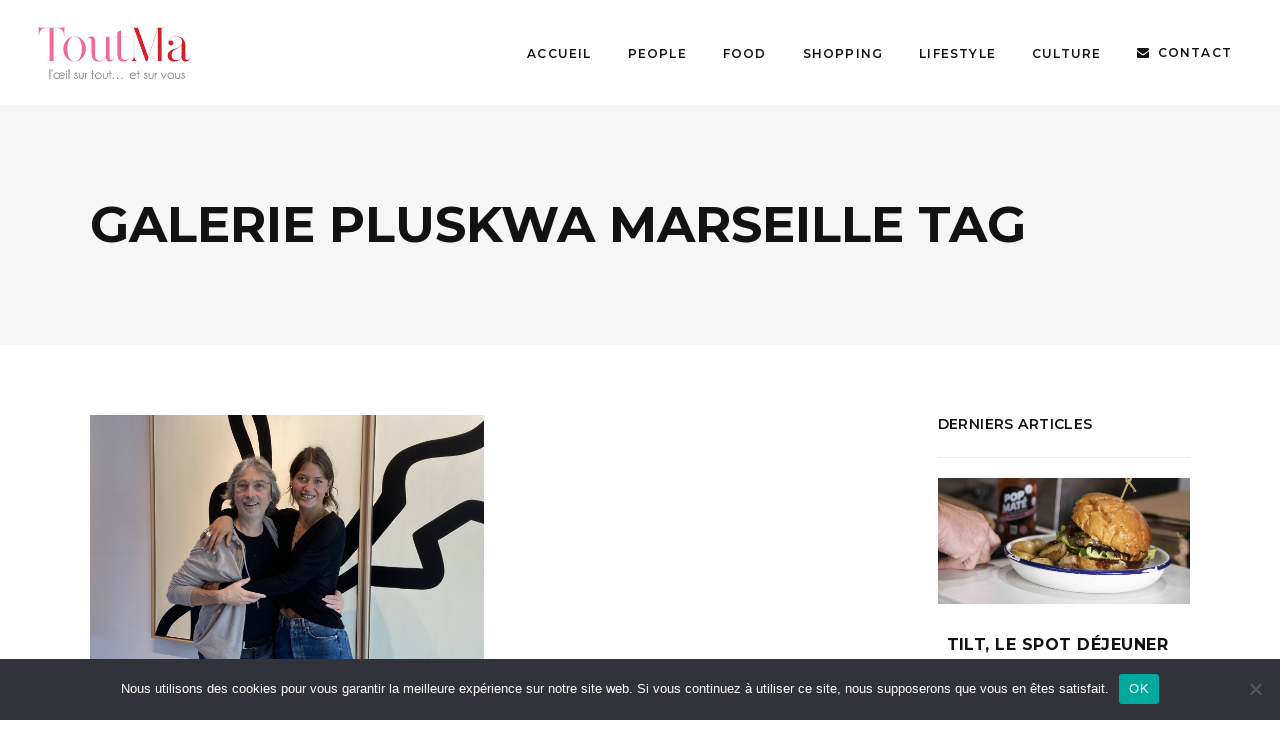

--- FILE ---
content_type: text/html; charset=UTF-8
request_url: https://toutma.fr/tag/galerie-pluskwa-marseille
body_size: 20549
content:
<!DOCTYPE html>
<html lang="fr-FR">
<head>
				
			<meta property="og:url" content="https://toutma.fr/tag/galerie-pluskwa-marseille"/>
			<meta property="og:type" content="article"/>
			<meta property="og:title" content="Toutma"/>
			<meta property="og:description" content="L’œil sur tout et sur vous"/>
			<meta property="og:image" content="http://toutma.net/wp-content/uploads/2021/04/logo-toutma.jpg"/>
		
				
		<meta charset="UTF-8"/>
		<link rel="profile" href="http://gmpg.org/xfn/11"/>
			
				<meta name="viewport" content="width=device-width,initial-scale=1,user-scalable=yes">
		<meta name='robots' content='index, follow, max-image-preview:large, max-snippet:-1, max-video-preview:-1' />

	<!-- This site is optimized with the Yoast SEO plugin v26.8 - https://yoast.com/product/yoast-seo-wordpress/ -->
	<title>Archives des Galerie Pluskwa Marseille - Toutma</title>
	<link rel="canonical" href="https://toutma.fr/tag/galerie-pluskwa-marseille" />
	<meta property="og:locale" content="fr_FR" />
	<meta property="og:type" content="article" />
	<meta property="og:title" content="Archives des Galerie Pluskwa Marseille - Toutma" />
	<meta property="og:url" content="https://toutma.fr/tag/galerie-pluskwa-marseille" />
	<meta property="og:site_name" content="Toutma" />
	<meta property="og:image" content="https://toutma.fr/wp-content/uploads/2025/10/couv-tm77-web-791x1024.jpg" />
	<meta property="og:image:width" content="791" />
	<meta property="og:image:height" content="1024" />
	<meta property="og:image:type" content="image/jpeg" />
	<meta name="twitter:card" content="summary_large_image" />
	<script type="application/ld+json" class="yoast-schema-graph">{"@context":"https://schema.org","@graph":[{"@type":"CollectionPage","@id":"https://toutma.fr/tag/galerie-pluskwa-marseille","url":"https://toutma.fr/tag/galerie-pluskwa-marseille","name":"Archives des Galerie Pluskwa Marseille - Toutma","isPartOf":{"@id":"https://toutma.fr/#website"},"primaryImageOfPage":{"@id":"https://toutma.fr/tag/galerie-pluskwa-marseille#primaryimage"},"image":{"@id":"https://toutma.fr/tag/galerie-pluskwa-marseille#primaryimage"},"thumbnailUrl":"https://toutma.fr/wp-content/uploads/2022/11/David-Pluskwa-et-Rose-madone-scaled.jpg","breadcrumb":{"@id":"https://toutma.fr/tag/galerie-pluskwa-marseille#breadcrumb"},"inLanguage":"fr-FR"},{"@type":"ImageObject","inLanguage":"fr-FR","@id":"https://toutma.fr/tag/galerie-pluskwa-marseille#primaryimage","url":"https://toutma.fr/wp-content/uploads/2022/11/David-Pluskwa-et-Rose-madone-scaled.jpg","contentUrl":"https://toutma.fr/wp-content/uploads/2022/11/David-Pluskwa-et-Rose-madone-scaled.jpg","width":2560,"height":1920},{"@type":"BreadcrumbList","@id":"https://toutma.fr/tag/galerie-pluskwa-marseille#breadcrumb","itemListElement":[{"@type":"ListItem","position":1,"name":"Accueil","item":"https://toutma.fr/"},{"@type":"ListItem","position":2,"name":"Galerie Pluskwa Marseille"}]},{"@type":"WebSite","@id":"https://toutma.fr/#website","url":"https://toutma.fr/","name":"Toutma","description":"L’œil sur tout et sur vous","publisher":{"@id":"https://toutma.fr/#organization"},"potentialAction":[{"@type":"SearchAction","target":{"@type":"EntryPoint","urlTemplate":"https://toutma.fr/?s={search_term_string}"},"query-input":{"@type":"PropertyValueSpecification","valueRequired":true,"valueName":"search_term_string"}}],"inLanguage":"fr-FR"},{"@type":"Organization","@id":"https://toutma.fr/#organization","name":"Toutma","url":"https://toutma.fr/","logo":{"@type":"ImageObject","inLanguage":"fr-FR","@id":"https://toutma.fr/#/schema/logo/image/","url":"https://toutma.fr/wp-content/uploads/2025/10/couv-tm77-web-791x1024.jpg","contentUrl":"https://toutma.fr/wp-content/uploads/2025/10/couv-tm77-web-791x1024.jpg","width":791,"height":1024,"caption":"Toutma"},"image":{"@id":"https://toutma.fr/#/schema/logo/image/"}}]}</script>
	<!-- / Yoast SEO plugin. -->


<link rel='dns-prefetch' href='//a.omappapi.com' />
<link rel='dns-prefetch' href='//www.googletagmanager.com' />
<link rel='dns-prefetch' href='//fonts.googleapis.com' />
<link rel="alternate" type="application/rss+xml" title="Toutma &raquo; Flux" href="https://toutma.fr/feed" />
<link rel="alternate" type="application/rss+xml" title="Toutma &raquo; Flux des commentaires" href="https://toutma.fr/comments/feed" />
<link rel="alternate" type="application/rss+xml" title="Toutma &raquo; Flux de l’étiquette Galerie Pluskwa Marseille" href="https://toutma.fr/tag/galerie-pluskwa-marseille/feed" />
<style id='wp-img-auto-sizes-contain-inline-css' type='text/css'>
img:is([sizes=auto i],[sizes^="auto," i]){contain-intrinsic-size:3000px 1500px}
/*# sourceURL=wp-img-auto-sizes-contain-inline-css */
</style>
<link rel='stylesheet' id='wp-statistics-widgets/blocks-style-css' href='https://toutma.fr/wp-content/plugins/wp-statistics-widgets/assets//css/blocks.css?ver=6.9' type='text/css' media='all' />
<link rel='stylesheet' id='sbi_styles-css' href='https://toutma.fr/wp-content/plugins/instagram-feed/css/sbi-styles.min.css?ver=6.10.0' type='text/css' media='all' />
<style id='wp-emoji-styles-inline-css' type='text/css'>

	img.wp-smiley, img.emoji {
		display: inline !important;
		border: none !important;
		box-shadow: none !important;
		height: 1em !important;
		width: 1em !important;
		margin: 0 0.07em !important;
		vertical-align: -0.1em !important;
		background: none !important;
		padding: 0 !important;
	}
/*# sourceURL=wp-emoji-styles-inline-css */
</style>
<style id='wp-block-library-inline-css' type='text/css'>
:root{--wp-block-synced-color:#7a00df;--wp-block-synced-color--rgb:122,0,223;--wp-bound-block-color:var(--wp-block-synced-color);--wp-editor-canvas-background:#ddd;--wp-admin-theme-color:#007cba;--wp-admin-theme-color--rgb:0,124,186;--wp-admin-theme-color-darker-10:#006ba1;--wp-admin-theme-color-darker-10--rgb:0,107,160.5;--wp-admin-theme-color-darker-20:#005a87;--wp-admin-theme-color-darker-20--rgb:0,90,135;--wp-admin-border-width-focus:2px}@media (min-resolution:192dpi){:root{--wp-admin-border-width-focus:1.5px}}.wp-element-button{cursor:pointer}:root .has-very-light-gray-background-color{background-color:#eee}:root .has-very-dark-gray-background-color{background-color:#313131}:root .has-very-light-gray-color{color:#eee}:root .has-very-dark-gray-color{color:#313131}:root .has-vivid-green-cyan-to-vivid-cyan-blue-gradient-background{background:linear-gradient(135deg,#00d084,#0693e3)}:root .has-purple-crush-gradient-background{background:linear-gradient(135deg,#34e2e4,#4721fb 50%,#ab1dfe)}:root .has-hazy-dawn-gradient-background{background:linear-gradient(135deg,#faaca8,#dad0ec)}:root .has-subdued-olive-gradient-background{background:linear-gradient(135deg,#fafae1,#67a671)}:root .has-atomic-cream-gradient-background{background:linear-gradient(135deg,#fdd79a,#004a59)}:root .has-nightshade-gradient-background{background:linear-gradient(135deg,#330968,#31cdcf)}:root .has-midnight-gradient-background{background:linear-gradient(135deg,#020381,#2874fc)}:root{--wp--preset--font-size--normal:16px;--wp--preset--font-size--huge:42px}.has-regular-font-size{font-size:1em}.has-larger-font-size{font-size:2.625em}.has-normal-font-size{font-size:var(--wp--preset--font-size--normal)}.has-huge-font-size{font-size:var(--wp--preset--font-size--huge)}.has-text-align-center{text-align:center}.has-text-align-left{text-align:left}.has-text-align-right{text-align:right}.has-fit-text{white-space:nowrap!important}#end-resizable-editor-section{display:none}.aligncenter{clear:both}.items-justified-left{justify-content:flex-start}.items-justified-center{justify-content:center}.items-justified-right{justify-content:flex-end}.items-justified-space-between{justify-content:space-between}.screen-reader-text{border:0;clip-path:inset(50%);height:1px;margin:-1px;overflow:hidden;padding:0;position:absolute;width:1px;word-wrap:normal!important}.screen-reader-text:focus{background-color:#ddd;clip-path:none;color:#444;display:block;font-size:1em;height:auto;left:5px;line-height:normal;padding:15px 23px 14px;text-decoration:none;top:5px;width:auto;z-index:100000}html :where(.has-border-color){border-style:solid}html :where([style*=border-top-color]){border-top-style:solid}html :where([style*=border-right-color]){border-right-style:solid}html :where([style*=border-bottom-color]){border-bottom-style:solid}html :where([style*=border-left-color]){border-left-style:solid}html :where([style*=border-width]){border-style:solid}html :where([style*=border-top-width]){border-top-style:solid}html :where([style*=border-right-width]){border-right-style:solid}html :where([style*=border-bottom-width]){border-bottom-style:solid}html :where([style*=border-left-width]){border-left-style:solid}html :where(img[class*=wp-image-]){height:auto;max-width:100%}:where(figure){margin:0 0 1em}html :where(.is-position-sticky){--wp-admin--admin-bar--position-offset:var(--wp-admin--admin-bar--height,0px)}@media screen and (max-width:600px){html :where(.is-position-sticky){--wp-admin--admin-bar--position-offset:0px}}

/*# sourceURL=wp-block-library-inline-css */
</style><style id='wp-block-paragraph-inline-css' type='text/css'>
.is-small-text{font-size:.875em}.is-regular-text{font-size:1em}.is-large-text{font-size:2.25em}.is-larger-text{font-size:3em}.has-drop-cap:not(:focus):first-letter{float:left;font-size:8.4em;font-style:normal;font-weight:100;line-height:.68;margin:.05em .1em 0 0;text-transform:uppercase}body.rtl .has-drop-cap:not(:focus):first-letter{float:none;margin-left:.1em}p.has-drop-cap.has-background{overflow:hidden}:root :where(p.has-background){padding:1.25em 2.375em}:where(p.has-text-color:not(.has-link-color)) a{color:inherit}p.has-text-align-left[style*="writing-mode:vertical-lr"],p.has-text-align-right[style*="writing-mode:vertical-rl"]{rotate:180deg}
/*# sourceURL=https://toutma.fr/wp-includes/blocks/paragraph/style.min.css */
</style>
<style id='global-styles-inline-css' type='text/css'>
:root{--wp--preset--aspect-ratio--square: 1;--wp--preset--aspect-ratio--4-3: 4/3;--wp--preset--aspect-ratio--3-4: 3/4;--wp--preset--aspect-ratio--3-2: 3/2;--wp--preset--aspect-ratio--2-3: 2/3;--wp--preset--aspect-ratio--16-9: 16/9;--wp--preset--aspect-ratio--9-16: 9/16;--wp--preset--color--black: #000000;--wp--preset--color--cyan-bluish-gray: #abb8c3;--wp--preset--color--white: #ffffff;--wp--preset--color--pale-pink: #f78da7;--wp--preset--color--vivid-red: #cf2e2e;--wp--preset--color--luminous-vivid-orange: #ff6900;--wp--preset--color--luminous-vivid-amber: #fcb900;--wp--preset--color--light-green-cyan: #7bdcb5;--wp--preset--color--vivid-green-cyan: #00d084;--wp--preset--color--pale-cyan-blue: #8ed1fc;--wp--preset--color--vivid-cyan-blue: #0693e3;--wp--preset--color--vivid-purple: #9b51e0;--wp--preset--gradient--vivid-cyan-blue-to-vivid-purple: linear-gradient(135deg,rgb(6,147,227) 0%,rgb(155,81,224) 100%);--wp--preset--gradient--light-green-cyan-to-vivid-green-cyan: linear-gradient(135deg,rgb(122,220,180) 0%,rgb(0,208,130) 100%);--wp--preset--gradient--luminous-vivid-amber-to-luminous-vivid-orange: linear-gradient(135deg,rgb(252,185,0) 0%,rgb(255,105,0) 100%);--wp--preset--gradient--luminous-vivid-orange-to-vivid-red: linear-gradient(135deg,rgb(255,105,0) 0%,rgb(207,46,46) 100%);--wp--preset--gradient--very-light-gray-to-cyan-bluish-gray: linear-gradient(135deg,rgb(238,238,238) 0%,rgb(169,184,195) 100%);--wp--preset--gradient--cool-to-warm-spectrum: linear-gradient(135deg,rgb(74,234,220) 0%,rgb(151,120,209) 20%,rgb(207,42,186) 40%,rgb(238,44,130) 60%,rgb(251,105,98) 80%,rgb(254,248,76) 100%);--wp--preset--gradient--blush-light-purple: linear-gradient(135deg,rgb(255,206,236) 0%,rgb(152,150,240) 100%);--wp--preset--gradient--blush-bordeaux: linear-gradient(135deg,rgb(254,205,165) 0%,rgb(254,45,45) 50%,rgb(107,0,62) 100%);--wp--preset--gradient--luminous-dusk: linear-gradient(135deg,rgb(255,203,112) 0%,rgb(199,81,192) 50%,rgb(65,88,208) 100%);--wp--preset--gradient--pale-ocean: linear-gradient(135deg,rgb(255,245,203) 0%,rgb(182,227,212) 50%,rgb(51,167,181) 100%);--wp--preset--gradient--electric-grass: linear-gradient(135deg,rgb(202,248,128) 0%,rgb(113,206,126) 100%);--wp--preset--gradient--midnight: linear-gradient(135deg,rgb(2,3,129) 0%,rgb(40,116,252) 100%);--wp--preset--font-size--small: 13px;--wp--preset--font-size--medium: 20px;--wp--preset--font-size--large: 36px;--wp--preset--font-size--x-large: 42px;--wp--preset--spacing--20: 0.44rem;--wp--preset--spacing--30: 0.67rem;--wp--preset--spacing--40: 1rem;--wp--preset--spacing--50: 1.5rem;--wp--preset--spacing--60: 2.25rem;--wp--preset--spacing--70: 3.38rem;--wp--preset--spacing--80: 5.06rem;--wp--preset--shadow--natural: 6px 6px 9px rgba(0, 0, 0, 0.2);--wp--preset--shadow--deep: 12px 12px 50px rgba(0, 0, 0, 0.4);--wp--preset--shadow--sharp: 6px 6px 0px rgba(0, 0, 0, 0.2);--wp--preset--shadow--outlined: 6px 6px 0px -3px rgb(255, 255, 255), 6px 6px rgb(0, 0, 0);--wp--preset--shadow--crisp: 6px 6px 0px rgb(0, 0, 0);}:where(.is-layout-flex){gap: 0.5em;}:where(.is-layout-grid){gap: 0.5em;}body .is-layout-flex{display: flex;}.is-layout-flex{flex-wrap: wrap;align-items: center;}.is-layout-flex > :is(*, div){margin: 0;}body .is-layout-grid{display: grid;}.is-layout-grid > :is(*, div){margin: 0;}:where(.wp-block-columns.is-layout-flex){gap: 2em;}:where(.wp-block-columns.is-layout-grid){gap: 2em;}:where(.wp-block-post-template.is-layout-flex){gap: 1.25em;}:where(.wp-block-post-template.is-layout-grid){gap: 1.25em;}.has-black-color{color: var(--wp--preset--color--black) !important;}.has-cyan-bluish-gray-color{color: var(--wp--preset--color--cyan-bluish-gray) !important;}.has-white-color{color: var(--wp--preset--color--white) !important;}.has-pale-pink-color{color: var(--wp--preset--color--pale-pink) !important;}.has-vivid-red-color{color: var(--wp--preset--color--vivid-red) !important;}.has-luminous-vivid-orange-color{color: var(--wp--preset--color--luminous-vivid-orange) !important;}.has-luminous-vivid-amber-color{color: var(--wp--preset--color--luminous-vivid-amber) !important;}.has-light-green-cyan-color{color: var(--wp--preset--color--light-green-cyan) !important;}.has-vivid-green-cyan-color{color: var(--wp--preset--color--vivid-green-cyan) !important;}.has-pale-cyan-blue-color{color: var(--wp--preset--color--pale-cyan-blue) !important;}.has-vivid-cyan-blue-color{color: var(--wp--preset--color--vivid-cyan-blue) !important;}.has-vivid-purple-color{color: var(--wp--preset--color--vivid-purple) !important;}.has-black-background-color{background-color: var(--wp--preset--color--black) !important;}.has-cyan-bluish-gray-background-color{background-color: var(--wp--preset--color--cyan-bluish-gray) !important;}.has-white-background-color{background-color: var(--wp--preset--color--white) !important;}.has-pale-pink-background-color{background-color: var(--wp--preset--color--pale-pink) !important;}.has-vivid-red-background-color{background-color: var(--wp--preset--color--vivid-red) !important;}.has-luminous-vivid-orange-background-color{background-color: var(--wp--preset--color--luminous-vivid-orange) !important;}.has-luminous-vivid-amber-background-color{background-color: var(--wp--preset--color--luminous-vivid-amber) !important;}.has-light-green-cyan-background-color{background-color: var(--wp--preset--color--light-green-cyan) !important;}.has-vivid-green-cyan-background-color{background-color: var(--wp--preset--color--vivid-green-cyan) !important;}.has-pale-cyan-blue-background-color{background-color: var(--wp--preset--color--pale-cyan-blue) !important;}.has-vivid-cyan-blue-background-color{background-color: var(--wp--preset--color--vivid-cyan-blue) !important;}.has-vivid-purple-background-color{background-color: var(--wp--preset--color--vivid-purple) !important;}.has-black-border-color{border-color: var(--wp--preset--color--black) !important;}.has-cyan-bluish-gray-border-color{border-color: var(--wp--preset--color--cyan-bluish-gray) !important;}.has-white-border-color{border-color: var(--wp--preset--color--white) !important;}.has-pale-pink-border-color{border-color: var(--wp--preset--color--pale-pink) !important;}.has-vivid-red-border-color{border-color: var(--wp--preset--color--vivid-red) !important;}.has-luminous-vivid-orange-border-color{border-color: var(--wp--preset--color--luminous-vivid-orange) !important;}.has-luminous-vivid-amber-border-color{border-color: var(--wp--preset--color--luminous-vivid-amber) !important;}.has-light-green-cyan-border-color{border-color: var(--wp--preset--color--light-green-cyan) !important;}.has-vivid-green-cyan-border-color{border-color: var(--wp--preset--color--vivid-green-cyan) !important;}.has-pale-cyan-blue-border-color{border-color: var(--wp--preset--color--pale-cyan-blue) !important;}.has-vivid-cyan-blue-border-color{border-color: var(--wp--preset--color--vivid-cyan-blue) !important;}.has-vivid-purple-border-color{border-color: var(--wp--preset--color--vivid-purple) !important;}.has-vivid-cyan-blue-to-vivid-purple-gradient-background{background: var(--wp--preset--gradient--vivid-cyan-blue-to-vivid-purple) !important;}.has-light-green-cyan-to-vivid-green-cyan-gradient-background{background: var(--wp--preset--gradient--light-green-cyan-to-vivid-green-cyan) !important;}.has-luminous-vivid-amber-to-luminous-vivid-orange-gradient-background{background: var(--wp--preset--gradient--luminous-vivid-amber-to-luminous-vivid-orange) !important;}.has-luminous-vivid-orange-to-vivid-red-gradient-background{background: var(--wp--preset--gradient--luminous-vivid-orange-to-vivid-red) !important;}.has-very-light-gray-to-cyan-bluish-gray-gradient-background{background: var(--wp--preset--gradient--very-light-gray-to-cyan-bluish-gray) !important;}.has-cool-to-warm-spectrum-gradient-background{background: var(--wp--preset--gradient--cool-to-warm-spectrum) !important;}.has-blush-light-purple-gradient-background{background: var(--wp--preset--gradient--blush-light-purple) !important;}.has-blush-bordeaux-gradient-background{background: var(--wp--preset--gradient--blush-bordeaux) !important;}.has-luminous-dusk-gradient-background{background: var(--wp--preset--gradient--luminous-dusk) !important;}.has-pale-ocean-gradient-background{background: var(--wp--preset--gradient--pale-ocean) !important;}.has-electric-grass-gradient-background{background: var(--wp--preset--gradient--electric-grass) !important;}.has-midnight-gradient-background{background: var(--wp--preset--gradient--midnight) !important;}.has-small-font-size{font-size: var(--wp--preset--font-size--small) !important;}.has-medium-font-size{font-size: var(--wp--preset--font-size--medium) !important;}.has-large-font-size{font-size: var(--wp--preset--font-size--large) !important;}.has-x-large-font-size{font-size: var(--wp--preset--font-size--x-large) !important;}
/*# sourceURL=global-styles-inline-css */
</style>

<style id='classic-theme-styles-inline-css' type='text/css'>
/*! This file is auto-generated */
.wp-block-button__link{color:#fff;background-color:#32373c;border-radius:9999px;box-shadow:none;text-decoration:none;padding:calc(.667em + 2px) calc(1.333em + 2px);font-size:1.125em}.wp-block-file__button{background:#32373c;color:#fff;text-decoration:none}
/*# sourceURL=/wp-includes/css/classic-themes.min.css */
</style>
<link rel='stylesheet' id='contact-form-7-css' href='https://toutma.fr/wp-content/plugins/contact-form-7/includes/css/styles.css?ver=6.1.4' type='text/css' media='all' />
<link rel='stylesheet' id='cookie-notice-front-css' href='https://toutma.fr/wp-content/plugins/cookie-notice/css/front.min.css?ver=2.5.11' type='text/css' media='all' />
<link rel='stylesheet' id='journo-edge-style-handle-modules-css' href='https://toutma.fr/wp-content/themes/journo/assets/css/modules.min.css?ver=6.9' type='text/css' media='all' />
<link rel='stylesheet' id='edgtf-news-style-css' href='https://toutma.fr/wp-content/plugins/edgtf-news/assets/css/news.min.css?ver=6.9' type='text/css' media='all' />
<link rel='stylesheet' id='journo-edge-style-handle-modules-responsive-css' href='https://toutma.fr/wp-content/themes/journo/assets/css/modules-responsive.min.css?ver=6.9' type='text/css' media='all' />
<link rel='stylesheet' id='edgtf-news-responsive-style-css' href='https://toutma.fr/wp-content/plugins/edgtf-news/assets/css/news-responsive.min.css?ver=6.9' type='text/css' media='all' />
<link rel='stylesheet' id='rs-plugin-settings-css' href='https://toutma.fr/wp-content/plugins/revslider/public/assets/css/rs6.css?ver=6.2.23' type='text/css' media='all' />
<style id='rs-plugin-settings-inline-css' type='text/css'>
#rs-demo-id {}
/*# sourceURL=rs-plugin-settings-inline-css */
</style>
<link rel='stylesheet' id='wp-statistics-widgets-css' href='https://toutma.fr/wp-content/plugins/wp-statistics-widgets/assets/css/style.css?ver=6.9' type='text/css' media='all' />
<link rel='stylesheet' id='wp-statistics-widget-blocks-css' href='https://toutma.fr/wp-content/plugins/wp-statistics-widgets/assets/css/blocks.css?ver=6.9' type='text/css' media='all' />
<link rel='stylesheet' id='journo-edge-style-handle-default-style-css' href='https://toutma.fr/wp-content/themes/journo/style.css?ver=6.9' type='text/css' media='all' />
<link rel='stylesheet' id='journo-font_awesome-css' href='https://toutma.fr/wp-content/themes/journo/assets/css/font-awesome/css/font-awesome.min.css?ver=6.9' type='text/css' media='all' />
<link rel='stylesheet' id='journo-font_elegant-css' href='https://toutma.fr/wp-content/themes/journo/assets/css/elegant-icons/style.min.css?ver=6.9' type='text/css' media='all' />
<link rel='stylesheet' id='journo-ion_icons-css' href='https://toutma.fr/wp-content/themes/journo/assets/css/ion-icons/css/ionicons.min.css?ver=6.9' type='text/css' media='all' />
<link rel='stylesheet' id='journo-linear_icons-css' href='https://toutma.fr/wp-content/themes/journo/assets/css/linear-icons/style.css?ver=6.9' type='text/css' media='all' />
<link rel='stylesheet' id='journo-linea_icons-css' href='https://toutma.fr/wp-content/themes/journo/assets/css/linea-icons/style.css?ver=6.9' type='text/css' media='all' />
<link rel='stylesheet' id='mediaelement-css' href='https://toutma.fr/wp-includes/js/mediaelement/mediaelementplayer-legacy.min.css?ver=4.2.17' type='text/css' media='all' />
<link rel='stylesheet' id='wp-mediaelement-css' href='https://toutma.fr/wp-includes/js/mediaelement/wp-mediaelement.min.css?ver=6.9' type='text/css' media='all' />
<link rel='stylesheet' id='journo-edge-style-handle-style-dynamic-css' href='https://toutma.fr/wp-content/themes/journo/assets/css/style_dynamic.css?ver=1623314060' type='text/css' media='all' />
<link rel='stylesheet' id='journo-edge-style-handle-style-dynamic-responsive-css' href='https://toutma.fr/wp-content/themes/journo/assets/css/style_dynamic_responsive.css?ver=1623314060' type='text/css' media='all' />
<link rel='stylesheet' id='journo-edge-style-handle-google-fonts-css' href='https://fonts.googleapis.com/css?family=Open+Sans%3A300%2C400%2C500%2C600%2C700%7CMontserrat%3A300%2C400%2C500%2C600%2C700%7CCormorant+Garamond%3A300%2C400%2C500%2C600%2C700&#038;subset=latin-ext&#038;ver=1.0.0' type='text/css' media='all' />
<link rel='stylesheet' id='journo-core-dashboard-style-css' href='https://toutma.fr/wp-content/plugins/edgtf-core/core-dashboard/assets/css/core-dashboard.min.css?ver=6.9' type='text/css' media='all' />
<link rel='stylesheet' id='sib-front-css-css' href='https://toutma.fr/wp-content/plugins/mailin/css/mailin-front.css?ver=6.9' type='text/css' media='all' />
<script type="text/javascript" id="cookie-notice-front-js-before">
/* <![CDATA[ */
var cnArgs = {"ajaxUrl":"https:\/\/toutma.fr\/wp-admin\/admin-ajax.php","nonce":"da547b7b29","hideEffect":"fade","position":"bottom","onScroll":false,"onScrollOffset":100,"onClick":false,"cookieName":"cookie_notice_accepted","cookieTime":2592000,"cookieTimeRejected":2592000,"globalCookie":false,"redirection":false,"cache":true,"revokeCookies":false,"revokeCookiesOpt":"automatic"};

//# sourceURL=cookie-notice-front-js-before
/* ]]> */
</script>
<script type="text/javascript" src="https://toutma.fr/wp-content/plugins/cookie-notice/js/front.min.js?ver=2.5.11" id="cookie-notice-front-js"></script>
<script type="text/javascript" src="https://toutma.fr/wp-includes/js/jquery/jquery.min.js?ver=3.7.1" id="jquery-core-js"></script>
<script type="text/javascript" src="https://toutma.fr/wp-includes/js/jquery/jquery-migrate.min.js?ver=3.4.1" id="jquery-migrate-js"></script>
<script type="text/javascript" src="https://toutma.fr/wp-content/plugins/ionos-assistant/js/cookies.js?ver=6.9" id="ionos-assistant-wp-cookies-js"></script>
<script type="text/javascript" src="https://toutma.fr/wp-content/plugins/revslider/public/assets/js/rbtools.min.js?ver=6.2.23" id="tp-tools-js"></script>
<script type="text/javascript" src="https://toutma.fr/wp-content/plugins/revslider/public/assets/js/rs6.min.js?ver=6.2.23" id="revmin-js"></script>
<script type="text/javascript" id="wpgmza_data-js-extra">
/* <![CDATA[ */
var wpgmza_google_api_status = {"message":"Enqueued","code":"ENQUEUED"};
//# sourceURL=wpgmza_data-js-extra
/* ]]> */
</script>
<script type="text/javascript" src="https://toutma.fr/wp-content/plugins/wp-google-maps/wpgmza_data.js?ver=6.9" id="wpgmza_data-js"></script>
<script type="text/javascript" src="https://toutma.fr/wp-content/plugins/wp-statistics/assets/js/chartjs/chart.umd.min.js?ver=3.5.1" id="wp-statistics-widget-chartjs-js"></script>

<!-- Extrait de code de la balise Google (gtag.js) ajouté par Site Kit -->
<!-- Extrait Google Analytics ajouté par Site Kit -->
<script type="text/javascript" src="https://www.googletagmanager.com/gtag/js?id=GT-T5PLBW8B" id="google_gtagjs-js" async></script>
<script type="text/javascript" id="google_gtagjs-js-after">
/* <![CDATA[ */
window.dataLayer = window.dataLayer || [];function gtag(){dataLayer.push(arguments);}
gtag("set","linker",{"domains":["toutma.fr"]});
gtag("js", new Date());
gtag("set", "developer_id.dZTNiMT", true);
gtag("config", "GT-T5PLBW8B");
 window._googlesitekit = window._googlesitekit || {}; window._googlesitekit.throttledEvents = []; window._googlesitekit.gtagEvent = (name, data) => { var key = JSON.stringify( { name, data } ); if ( !! window._googlesitekit.throttledEvents[ key ] ) { return; } window._googlesitekit.throttledEvents[ key ] = true; setTimeout( () => { delete window._googlesitekit.throttledEvents[ key ]; }, 5 ); gtag( "event", name, { ...data, event_source: "site-kit" } ); }; 
//# sourceURL=google_gtagjs-js-after
/* ]]> */
</script>
<script type="text/javascript" id="sib-front-js-js-extra">
/* <![CDATA[ */
var sibErrMsg = {"invalidMail":"Veuillez entrer une adresse e-mail valide.","requiredField":"Veuillez compl\u00e9ter les champs obligatoires.","invalidDateFormat":"Veuillez entrer une date valide.","invalidSMSFormat":"Veuillez entrer une num\u00e9ro de t\u00e9l\u00e9phone valide."};
var ajax_sib_front_object = {"ajax_url":"https://toutma.fr/wp-admin/admin-ajax.php","ajax_nonce":"6e5dc2e94c","flag_url":"https://toutma.fr/wp-content/plugins/mailin/img/flags/"};
//# sourceURL=sib-front-js-js-extra
/* ]]> */
</script>
<script type="text/javascript" src="https://toutma.fr/wp-content/plugins/mailin/js/mailin-front.js?ver=1768486053" id="sib-front-js-js"></script>
<link rel="https://api.w.org/" href="https://toutma.fr/wp-json/" /><link rel="alternate" title="JSON" type="application/json" href="https://toutma.fr/wp-json/wp/v2/tags/5965" /><link rel="EditURI" type="application/rsd+xml" title="RSD" href="https://toutma.fr/xmlrpc.php?rsd" />
<meta name="generator" content="WordPress 6.9" />

<!-- This site is using AdRotate Professional v5.26 to display their advertisements - https://ajdg.solutions/ -->
<!-- AdRotate CSS -->
<style type="text/css" media="screen">
	.g { margin:0px; padding:0px; overflow:hidden; line-height:1; zoom:1; }
	.g img { height:auto; }
	.g-col { position:relative; float:left; }
	.g-col:first-child { margin-left: 0; }
	.g-col:last-child { margin-right: 0; }
	.g-wall { display:block; position:fixed; left:0; top:0; width:100%; height:100%; z-index:-1; }
	.woocommerce-page .g, .bbpress-wrapper .g { margin: 20px auto; clear:both; }
	.g-1 {  width:100%; max-width:1000px;  height:100%; max-height:1311px; margin: 0 auto; }
	.g-2 {  width:100%; max-width:800px;  height:100%; max-height:635px; margin: 0 auto; }
	.g-4 { width:100%; max-width:2000px; height:100%; max-height:600px; margin: 0 auto; }
	.g-5 { margin:0px 0px 0px 0px; width:100%; max-width:800px; height:100%; max-height:635px; }
	@media only screen and (max-width: 480px) {
		.g-col, .g-dyn, .g-single { width:100%; margin-left:0; margin-right:0; }
		.woocommerce-page .g, .bbpress-wrapper .g { margin: 10px auto; }
	}
</style>
<!-- /AdRotate CSS -->


		<!-- GA Google Analytics @ https://m0n.co/ga -->
		<script>
			(function(i,s,o,g,r,a,m){i['GoogleAnalyticsObject']=r;i[r]=i[r]||function(){
			(i[r].q=i[r].q||[]).push(arguments)},i[r].l=1*new Date();a=s.createElement(o),
			m=s.getElementsByTagName(o)[0];a.async=1;a.src=g;m.parentNode.insertBefore(a,m)
			})(window,document,'script','https://www.google-analytics.com/analytics.js','ga');
			ga('create', 'UA-22708226-1', 'auto');
			ga('send', 'pageview');
		</script>

	<meta name="generator" content="Site Kit by Google 1.170.0" /><!-- Analytics by WP Statistics - https://wp-statistics.com -->
<meta name="generator" content="Powered by WPBakery Page Builder - drag and drop page builder for WordPress."/>
<meta name="generator" content="Powered by Slider Revolution 6.2.23 - responsive, Mobile-Friendly Slider Plugin for WordPress with comfortable drag and drop interface." />
<link rel="icon" href="https://toutma.fr/wp-content/uploads/2021/06/cropped-picto-map-32x32.png" sizes="32x32" />
<link rel="icon" href="https://toutma.fr/wp-content/uploads/2021/06/cropped-picto-map-192x192.png" sizes="192x192" />
<link rel="apple-touch-icon" href="https://toutma.fr/wp-content/uploads/2021/06/cropped-picto-map-180x180.png" />
<meta name="msapplication-TileImage" content="https://toutma.fr/wp-content/uploads/2021/06/cropped-picto-map-270x270.png" />
<script type="text/javascript">function setREVStartSize(e){
			//window.requestAnimationFrame(function() {				 
				window.RSIW = window.RSIW===undefined ? window.innerWidth : window.RSIW;	
				window.RSIH = window.RSIH===undefined ? window.innerHeight : window.RSIH;	
				try {								
					var pw = document.getElementById(e.c).parentNode.offsetWidth,
						newh;
					pw = pw===0 || isNaN(pw) ? window.RSIW : pw;
					e.tabw = e.tabw===undefined ? 0 : parseInt(e.tabw);
					e.thumbw = e.thumbw===undefined ? 0 : parseInt(e.thumbw);
					e.tabh = e.tabh===undefined ? 0 : parseInt(e.tabh);
					e.thumbh = e.thumbh===undefined ? 0 : parseInt(e.thumbh);
					e.tabhide = e.tabhide===undefined ? 0 : parseInt(e.tabhide);
					e.thumbhide = e.thumbhide===undefined ? 0 : parseInt(e.thumbhide);
					e.mh = e.mh===undefined || e.mh=="" || e.mh==="auto" ? 0 : parseInt(e.mh,0);		
					if(e.layout==="fullscreen" || e.l==="fullscreen") 						
						newh = Math.max(e.mh,window.RSIH);					
					else{					
						e.gw = Array.isArray(e.gw) ? e.gw : [e.gw];
						for (var i in e.rl) if (e.gw[i]===undefined || e.gw[i]===0) e.gw[i] = e.gw[i-1];					
						e.gh = e.el===undefined || e.el==="" || (Array.isArray(e.el) && e.el.length==0)? e.gh : e.el;
						e.gh = Array.isArray(e.gh) ? e.gh : [e.gh];
						for (var i in e.rl) if (e.gh[i]===undefined || e.gh[i]===0) e.gh[i] = e.gh[i-1];
											
						var nl = new Array(e.rl.length),
							ix = 0,						
							sl;					
						e.tabw = e.tabhide>=pw ? 0 : e.tabw;
						e.thumbw = e.thumbhide>=pw ? 0 : e.thumbw;
						e.tabh = e.tabhide>=pw ? 0 : e.tabh;
						e.thumbh = e.thumbhide>=pw ? 0 : e.thumbh;					
						for (var i in e.rl) nl[i] = e.rl[i]<window.RSIW ? 0 : e.rl[i];
						sl = nl[0];									
						for (var i in nl) if (sl>nl[i] && nl[i]>0) { sl = nl[i]; ix=i;}															
						var m = pw>(e.gw[ix]+e.tabw+e.thumbw) ? 1 : (pw-(e.tabw+e.thumbw)) / (e.gw[ix]);					
						newh =  (e.gh[ix] * m) + (e.tabh + e.thumbh);
					}				
					if(window.rs_init_css===undefined) window.rs_init_css = document.head.appendChild(document.createElement("style"));					
					document.getElementById(e.c).height = newh+"px";
					window.rs_init_css.innerHTML += "#"+e.c+"_wrapper { height: "+newh+"px }";				
				} catch(e){
					console.log("Failure at Presize of Slider:" + e)
				}					   
			//});
		  };</script>
		<style type="text/css" id="wp-custom-css">
			.edgtf-above-menu-wrapper {
	display:none;
}

.edgtf-top-bar {
	display:none;
}

.edgtf-post-carousel3 .edgtf-owl-slider {
height:400px;
}

.edgtf-post-excerpt {
	/*display:none;*/
	font-size:15px;
	line-height:140%
}

.carrousel_hp .edgtf-ni-content {
	height: 350px;
}

/*
.edgtf-fixed-wrapper {
	width:1100px;
	margin:0 auto;
}
*/
/*
.admin-bar .edgtf-page-header .edgtf-fixed-wrapper.fixed {
	width:1100px;
	margin:0 auto;
}
*/

#nav_menu-3 {
	text-align:center;
}

.edgtf-post-carousel3 .edgtf-ni-content .edgtf-post-info-category a {
	padding:0;
}

.right-slider > .edgtf-post-image {
	/*max-height: 160px;*/
	height:185px
}

.bloc-txt>.edgtf-post-image {
	height:165px;
}

.edgtf-news-item {
	/*margin-bottom:45px !important;*/
}

.edgtf-layout1-item .edgtf-ni-image-holder {
	height:170px;
	min-height:170px;
}

.edgtf-layout1-item .edgtf-ni-content{
	min-height:180px;
	
}

/*
.edgtf-row-grid-section {
	width:1300px;
}

.edgtf-grid {
	width:1300px;
}

.edgtf-boxed .edgtf-wrapper .edgtf-wrapper-inner {
	width:1300px;
}

.edgtf-container-inner {
	width:1300px;
}
*/


.eborder-dgtf-layout9-item .edgtf-ni-content {
	border-bottome:none;
}

.edgtf-author-description-image {
	display:none;
}

.edgtf-author-description .edgtf-author-description-text-holder {
	padding:0;
}



#nav-menu-item-77472 a {
	color:red;
}

.edgtf-comment-form {
	display:none;
}


@media only screen and (min-width: 769px) {
	.edgtf-blog-holder article .edgtf-post-info-bottom .edgtf-post-info-bottom-right {
		text-align: left; 
    float: left;
	}


}

@media only screen and (max-width: 480px) {
	
		
	.edgtf-news-holder .edgtf-post-image-background {
    height: 50%;
}
	
	
}








.wpgmza_marker_carousel .item .wpgmza_marker_title {
	font-size:1em !important;
}
}

.edgtf-post-image > img {
	height:200px;
}

.edgtf-layout4-item .edgtf-post-image a img{
	height:200px;
}

body {
	color:#000000;
}

.vc_custom_1526036020899 {
	padding:0px !important;
	margin-top:-35px;
}

.pubhp1 {
	padding:0px !important;
	margin-top:-35px !important;
	width:80%;
	margin:0 auto;
}



@media only screen and (max-width: 1520px) {
.edgtf-page-header .edgtf-menu-area .widget {
		display:none;
	}


}

@media only screen and (max-width: 1430px) {
	#nav-menu-item-77540 {
		display:none;
	}
	#nav-menu-item-77472 {
		/*display:none;*/
	}
	.edgtf-page-header .edgtf-menu-area .widget {
		display:none;
	}
	
	.pubhp1 {
		padding-top:25px;
	}
	
}

.edgtf-main-menu ul li a:hover {
	color:#CD1719;
}

h1 a:hover, h2 a:hover, h3 a:hover, h4 a:hover, h5 a:hover, h6 a:hover {
    color:#CD1719;
}

.menu_icon {
	margin-bottom:3px;
	padding-bottom:3px;
}

.edgtf-main-menu>ul>li.edgtf-active-item>a {
	color:#000000;
}

.edgtf-ni-content  {
text-align:left;	
}



.edgtf-views-holder {
	display:none !important;
}
		</style>
		<noscript><style> .wpb_animate_when_almost_visible { opacity: 1; }</style></noscript></head>
<body class="archive tag tag-galerie-pluskwa-marseille tag-5965 wp-theme-journo cookies-not-set edgt-core-1.2.1 edgt-news-1.0.4 journo-ver-1.8.1 edgtf-grid-1300 edgtf-empty-google-api edgtf-fixed-on-scroll edgtf-dropdown-animate-height edgtf-header-standard edgtf-menu-area-shadow-disable edgtf-menu-area-in-grid-shadow-disable edgtf-menu-area-border-disable edgtf-menu-area-in-grid-border-disable edgtf-logo-area-border-disable edgtf-default-mobile-header edgtf-sticky-up-mobile-header edgtf-header-top-enabled edgtf-search-covers-header wpb-js-composer js-comp-ver-6.4.1 vc_responsive" itemscope itemtype="http://schema.org/WebPage">
	
    <div class="edgtf-wrapper">
        <div class="edgtf-wrapper-inner">
            	
		
	<div class="edgtf-top-bar">
				
					<div class="edgtf-grid">
						
			<div class="edgtf-vertical-align-containers">
				<div class="edgtf-position-left">
					<div class="edgtf-position-left-inner">
													<div class="widget edgtf-separator-widget"><div class="edgtf-separator-holder clearfix  edgtf-separator-center edgtf-separator-normal">
	<div class="edgtf-separator" style="border-color: #000000;border-style: solid;width: 15px;border-bottom-width: 10px;margin-top: 0px;margin-bottom: 0px"></div>
</div>
</div>											</div>
				</div>
				<div class="edgtf-position-right">
					<div class="edgtf-position-right-inner">
													<div class="widget edgtf-news-weather-widget edgtf-news-weather-simple edgtf-news-weather-skin-light edgtf-news-weather-days-1"><div class="edgtf-weather-city">Marseille</div><div class="edgtf-news-weather-single">
			<div class="edgtf-weather-date">
			20 Jan, Tuesday		</div>
		<div class="edgtf-weather-temperature">
		12<sup>°</sup>
		C	</div>
	</div></div>											</div>
				</div>
			</div>
				
					</div>
				
			</div>
	
	
<header class="edgtf-page-header">
		
			<div class="edgtf-fixed-wrapper">
				
	<div class="edgtf-menu-area edgtf-menu-right">
				
						
			<div class="edgtf-vertical-align-containers">
				<div class="edgtf-position-left">
					<div class="edgtf-position-left-inner">
						

<div class="edgtf-logo-wrapper">
    <a itemprop="url" href="https://toutma.fr/" style="height: 65px;">
        <img itemprop="image" class="edgtf-normal-logo" src="https://toutma.fr/wp-content/uploads/2021/06/logo-toutma-1.png" width="319" height="130"  alt="logo"/>
        <img itemprop="image" class="edgtf-dark-logo" src="http://toutma.net/wp-content/uploads/2021/05/logo-toutma.png" width="307" height="92"  alt="dark logo"/>        <img itemprop="image" class="edgtf-light-logo" src="http://toutma.net/wp-content/uploads/2021/05/logo-toutma.png" width="307" height="92"  alt="light logo"/>    </a>
</div>

											</div>
				</div>
								<div class="edgtf-position-right">
					<div class="edgtf-position-right-inner">
													
<nav class="edgtf-main-menu edgtf-drop-down edgtf-default-nav">
    <ul id="menu-menu-principal" class="clearfix"><li id="nav-menu-item-63923" class="menu-item menu-item-type-post_type menu-item-object-page menu-item-home  narrow"><a href="https://toutma.fr/" class=""><span class="item_outer"><span class="item_text">Accueil</span></span></a></li>
<li id="nav-menu-item-63926" class="menu-item menu-item-type-taxonomy menu-item-object-category menu-item-has-children  has_sub narrow"><a href="https://toutma.fr/people" class=""><span class="item_outer"><span class="item_text">People</span><i class="edgtf-menu-arrow fa fa-angle-down"></i></span></a>
<div class="second"><div class="inner"><ul>
	<li id="nav-menu-item-81808" class="menu-item menu-item-type-taxonomy menu-item-object-category "><a href="https://toutma.fr/people/cinema" class=""><span class="item_outer"><span class="item_text">Cinéma</span></span></a></li>
	<li id="nav-menu-item-81810" class="menu-item menu-item-type-taxonomy menu-item-object-category "><a href="https://toutma.fr/people/theatre" class=""><span class="item_outer"><span class="item_text">Théâtre</span></span></a></li>
	<li id="nav-menu-item-81809" class="menu-item menu-item-type-taxonomy menu-item-object-category "><a href="https://toutma.fr/people/musique" class=""><span class="item_outer"><span class="item_text">Musique</span></span></a></li>
	<li id="nav-menu-item-81807" class="menu-item menu-item-type-taxonomy menu-item-object-category "><a href="https://toutma.fr/people/arts" class=""><span class="item_outer"><span class="item_text">Arts</span></span></a></li>
	<li id="nav-menu-item-81790" class="menu-item menu-item-type-taxonomy menu-item-object-category "><a href="https://toutma.fr/people/business" class=""><span class="item_outer"><span class="item_text">Business</span></span></a></li>
	<li id="nav-menu-item-81791" class="menu-item menu-item-type-taxonomy menu-item-object-category "><a href="https://toutma.fr/people/sports" class=""><span class="item_outer"><span class="item_text">Sports</span></span></a></li>
</ul></div></div>
</li>
<li id="nav-menu-item-63924" class="menu-item menu-item-type-taxonomy menu-item-object-category menu-item-has-children  has_sub narrow"><a href="https://toutma.fr/food" class=""><span class="item_outer"><span class="item_text">Food</span><i class="edgtf-menu-arrow fa fa-angle-down"></i></span></a>
<div class="second"><div class="inner"><ul>
	<li id="nav-menu-item-64100" class="menu-item menu-item-type-taxonomy menu-item-object-category "><a href="https://toutma.fr/food/gastronomie" class=""><span class="item_outer"><span class="item_text">Gastronomie</span></span></a></li>
	<li id="nav-menu-item-64099" class="menu-item menu-item-type-taxonomy menu-item-object-category "><a href="https://toutma.fr/food/bistrots" class=""><span class="item_outer"><span class="item_text">Bistrots</span></span></a></li>
	<li id="nav-menu-item-64101" class="menu-item menu-item-type-taxonomy menu-item-object-category "><a href="https://toutma.fr/food/tendances" class=""><span class="item_outer"><span class="item_text">Tendances</span></span></a></li>
</ul></div></div>
</li>
<li id="nav-menu-item-63927" class="menu-item menu-item-type-taxonomy menu-item-object-category menu-item-has-children  has_sub narrow"><a href="https://toutma.fr/shopping" class=""><span class="item_outer"><span class="item_text">Shopping</span><i class="edgtf-menu-arrow fa fa-angle-down"></i></span></a>
<div class="second"><div class="inner"><ul>
	<li id="nav-menu-item-64104" class="menu-item menu-item-type-taxonomy menu-item-object-category "><a href="https://toutma.fr/shopping/mode" class=""><span class="item_outer"><span class="item_text">Mode</span></span></a></li>
	<li id="nav-menu-item-64103" class="menu-item menu-item-type-taxonomy menu-item-object-category "><a href="https://toutma.fr/shopping/deco" class=""><span class="item_outer"><span class="item_text">Déco</span></span></a></li>
	<li id="nav-menu-item-64102" class="menu-item menu-item-type-taxonomy menu-item-object-category "><a href="https://toutma.fr/shopping/beaute" class=""><span class="item_outer"><span class="item_text">Beauté</span></span></a></li>
</ul></div></div>
</li>
<li id="nav-menu-item-78111" class="menu-item menu-item-type-taxonomy menu-item-object-category menu-item-has-children  has_sub narrow"><a href="https://toutma.fr/lifestyle" class=""><span class="item_outer"><span class="item_text">Lifestyle</span><i class="edgtf-menu-arrow fa fa-angle-down"></i></span></a>
<div class="second"><div class="inner"><ul>
	<li id="nav-menu-item-78430" class="menu-item menu-item-type-taxonomy menu-item-object-category "><a href="https://toutma.fr/lifestyle/sante-bien-etre" class=""><span class="item_outer"><span class="item_text">Santé / Bien-être</span></span></a></li>
	<li id="nav-menu-item-78156" class="menu-item menu-item-type-taxonomy menu-item-object-category "><a href="https://toutma.fr/lifestyle/societe" class=""><span class="item_outer"><span class="item_text">Société</span></span></a></li>
	<li id="nav-menu-item-63931" class="menu-item menu-item-type-taxonomy menu-item-object-category "><a href="https://toutma.fr/lifestyle/ecologie" class=""><span class="item_outer"><span class="item_text">écologie</span></span></a></li>
	<li id="nav-menu-item-63932" class="menu-item menu-item-type-taxonomy menu-item-object-category "><a href="https://toutma.fr/lifestyle/evasion" class=""><span class="item_outer"><span class="item_text">Evasion</span></span></a></li>
</ul></div></div>
</li>
<li id="nav-menu-item-63929" class="menu-item menu-item-type-taxonomy menu-item-object-category menu-item-has-children  has_sub narrow"><a href="https://toutma.fr/culture" class=""><span class="item_outer"><span class="item_text">Culture</span><i class="edgtf-menu-arrow fa fa-angle-down"></i></span></a>
<div class="second"><div class="inner"><ul>
	<li id="nav-menu-item-64105" class="menu-item menu-item-type-taxonomy menu-item-object-category "><a href="https://toutma.fr/culture/agenda" class=""><span class="item_outer"><span class="item_text">Agenda</span></span></a></li>
	<li id="nav-menu-item-64107" class="menu-item menu-item-type-taxonomy menu-item-object-category "><a href="https://toutma.fr/culture/livres" class=""><span class="item_outer"><span class="item_text">Livres</span></span></a></li>
	<li id="nav-menu-item-64106" class="menu-item menu-item-type-taxonomy menu-item-object-category "><a href="https://toutma.fr/culture/histoire" class=""><span class="item_outer"><span class="item_text">Histoire</span></span></a></li>
	<li id="nav-menu-item-63933" class="menu-item menu-item-type-taxonomy menu-item-object-category menu-item-has-children sub"><a href="https://toutma.fr/culture/festivals" class=""><span class="item_outer"><span class="item_text">Festivals</span></span></a>
	<ul>
		<li id="nav-menu-item-77472" class="menu-item menu-item-type-custom menu-item-object-custom "><a target="_blank" href="https://www.calameo.com/books/006506211beb9eab24490" class=""><span class="item_outer"><span class="item_text">Le dernier numéro</span></span></a></li>
	</ul>
</li>
</ul></div></div>
</li>
<li id="nav-menu-item-77540" class="menu-item menu-item-type-post_type menu-item-object-page  narrow"><a href="https://toutma.fr/ou-trouver-toutma" class=""><span class="item_outer"><span class="item_text">Où le trouver ?</span></span></a></li>
<li id="nav-menu-item-77513" class="menu-item menu-item-type-post_type menu-item-object-page  narrow"><a href="https://toutma.fr/contact" class=""><span class="item_outer"><span class="menu_icon_wrapper"><i class="menu_icon fa-envelope fa"></i></span><span class="item_text">Contact</span></span></a></li>
</ul></nav>

												<div class="widget edgtf-social-icons-group-widget text-align-left">							<a class="edgtf-social-icon-widget-holder edgtf-icon-has-hover" data-hover-color="#d6a67c" style="color: #262626;"				   href="https://www.facebook.com/ToutMa/" target="_blank">
					<span class="edgtf-social-icon-widget fa fa-facebook"></span>				</a>
										<a class="edgtf-social-icon-widget-holder edgtf-icon-has-hover" data-hover-color="#d6a67c" style="color: #262626;"				   href="https://www.instagram.com/toutma/" target="_blank">
					<span class="edgtf-social-icon-widget fa fa-instagram"></span>				</a>
										<a class="edgtf-social-icon-widget-holder edgtf-icon-has-hover" data-hover-color="#d6a67c" style="color: #262626;"				   href="https://www.youtube.com/channel/UCKzCu2zPUZyKwwBU4q27yhw?view_as=subscriber" target="_blank">
					<span class="edgtf-social-icon-widget fa fa-youtube-play"></span>				</a>
										<a class="edgtf-social-icon-widget-holder edgtf-icon-has-hover" data-hover-color="#d6a67c" style="color: #262626;"				   href="https://www.linkedin.com/company/toutma/" target="_blank">
					<span class="edgtf-social-icon-widget fa fa-linkedin"></span>				</a>
									</div>					</div>
				</div>
			</div>
			
			</div>
			
			</div>
		
		
	<form action="https://toutma.fr/" class="edgtf-search-cover" method="get">
		<div class="edgtf-container">
		<div class="edgtf-container-inner clearfix">
				<div class="edgtf-form-holder-outer">
				<div class="edgtf-form-holder">
					<div class="edgtf-form-holder-inner">
						<input type="text" placeholder="Chercher" name="s" class="edgtf_search_field" autocomplete="off" />
						<div class="edgtf-search-close">
							<a href="#">
								<span aria-hidden="true" class="edgtf-icon-font-elegant icon_close "></span>							</a>
						</div>
					</div>
				</div>
			</div>
			</div>
	</div>
	</form></header>


<header class="edgtf-mobile-header">
		
	<div class="edgtf-mobile-header-inner">
		<div class="edgtf-mobile-header-holder">
			<div class="edgtf-grid">
				<div class="edgtf-vertical-align-containers">
					<div class="edgtf-vertical-align-containers">
													<div class="edgtf-mobile-menu-opener">
								<a href="javascript:void(0)">
									<span class="edgtf-mobile-menu-icon">
										<span aria-hidden="true" class="edgtf-icon-font-elegant icon_menu " ></span>									</span>
																	</a>
							</div>
												<div class="edgtf-position-center">
							<div class="edgtf-position-center-inner">
								

<div class="edgtf-mobile-logo-wrapper">
    <a itemprop="url" href="https://toutma.fr/" style="height: 65px">
        <img itemprop="image" src="https://toutma.fr/wp-content/uploads/2021/05/logo-toutma-1.png"  alt="Mobile Logo"/>
    </a>
</div>

							</div>
						</div>
						<div class="edgtf-position-right">
							<div class="edgtf-position-right-inner">
															</div>
						</div>
					</div>
				</div>
			</div>
		</div>
		
    <nav class="edgtf-mobile-nav" role="navigation" aria-label="Mobile Menu">
        <div class="edgtf-grid">
            <ul id="menu-menu-principal-1" class=""><li id="mobile-menu-item-63923" class="menu-item menu-item-type-post_type menu-item-object-page menu-item-home "><a href="https://toutma.fr/" class=""><span>Accueil</span></a></li>
<li id="mobile-menu-item-63926" class="menu-item menu-item-type-taxonomy menu-item-object-category menu-item-has-children  has_sub"><a href="https://toutma.fr/people" class=""><span>People</span></a><span class="mobile_arrow"><i class="edgtf-sub-arrow fa fa-angle-right"></i><i class="fa fa-angle-down"></i></span>
<ul class="sub_menu">
	<li id="mobile-menu-item-81808" class="menu-item menu-item-type-taxonomy menu-item-object-category "><a href="https://toutma.fr/people/cinema" class=""><span>Cinéma</span></a></li>
	<li id="mobile-menu-item-81810" class="menu-item menu-item-type-taxonomy menu-item-object-category "><a href="https://toutma.fr/people/theatre" class=""><span>Théâtre</span></a></li>
	<li id="mobile-menu-item-81809" class="menu-item menu-item-type-taxonomy menu-item-object-category "><a href="https://toutma.fr/people/musique" class=""><span>Musique</span></a></li>
	<li id="mobile-menu-item-81807" class="menu-item menu-item-type-taxonomy menu-item-object-category "><a href="https://toutma.fr/people/arts" class=""><span>Arts</span></a></li>
	<li id="mobile-menu-item-81790" class="menu-item menu-item-type-taxonomy menu-item-object-category "><a href="https://toutma.fr/people/business" class=""><span>Business</span></a></li>
	<li id="mobile-menu-item-81791" class="menu-item menu-item-type-taxonomy menu-item-object-category "><a href="https://toutma.fr/people/sports" class=""><span>Sports</span></a></li>
</ul>
</li>
<li id="mobile-menu-item-63924" class="menu-item menu-item-type-taxonomy menu-item-object-category menu-item-has-children  has_sub"><a href="https://toutma.fr/food" class=""><span>Food</span></a><span class="mobile_arrow"><i class="edgtf-sub-arrow fa fa-angle-right"></i><i class="fa fa-angle-down"></i></span>
<ul class="sub_menu">
	<li id="mobile-menu-item-64100" class="menu-item menu-item-type-taxonomy menu-item-object-category "><a href="https://toutma.fr/food/gastronomie" class=""><span>Gastronomie</span></a></li>
	<li id="mobile-menu-item-64099" class="menu-item menu-item-type-taxonomy menu-item-object-category "><a href="https://toutma.fr/food/bistrots" class=""><span>Bistrots</span></a></li>
	<li id="mobile-menu-item-64101" class="menu-item menu-item-type-taxonomy menu-item-object-category "><a href="https://toutma.fr/food/tendances" class=""><span>Tendances</span></a></li>
</ul>
</li>
<li id="mobile-menu-item-63927" class="menu-item menu-item-type-taxonomy menu-item-object-category menu-item-has-children  has_sub"><a href="https://toutma.fr/shopping" class=""><span>Shopping</span></a><span class="mobile_arrow"><i class="edgtf-sub-arrow fa fa-angle-right"></i><i class="fa fa-angle-down"></i></span>
<ul class="sub_menu">
	<li id="mobile-menu-item-64104" class="menu-item menu-item-type-taxonomy menu-item-object-category "><a href="https://toutma.fr/shopping/mode" class=""><span>Mode</span></a></li>
	<li id="mobile-menu-item-64103" class="menu-item menu-item-type-taxonomy menu-item-object-category "><a href="https://toutma.fr/shopping/deco" class=""><span>Déco</span></a></li>
	<li id="mobile-menu-item-64102" class="menu-item menu-item-type-taxonomy menu-item-object-category "><a href="https://toutma.fr/shopping/beaute" class=""><span>Beauté</span></a></li>
</ul>
</li>
<li id="mobile-menu-item-78111" class="menu-item menu-item-type-taxonomy menu-item-object-category menu-item-has-children  has_sub"><a href="https://toutma.fr/lifestyle" class=""><span>Lifestyle</span></a><span class="mobile_arrow"><i class="edgtf-sub-arrow fa fa-angle-right"></i><i class="fa fa-angle-down"></i></span>
<ul class="sub_menu">
	<li id="mobile-menu-item-78430" class="menu-item menu-item-type-taxonomy menu-item-object-category "><a href="https://toutma.fr/lifestyle/sante-bien-etre" class=""><span>Santé / Bien-être</span></a></li>
	<li id="mobile-menu-item-78156" class="menu-item menu-item-type-taxonomy menu-item-object-category "><a href="https://toutma.fr/lifestyle/societe" class=""><span>Société</span></a></li>
	<li id="mobile-menu-item-63931" class="menu-item menu-item-type-taxonomy menu-item-object-category "><a href="https://toutma.fr/lifestyle/ecologie" class=""><span>écologie</span></a></li>
	<li id="mobile-menu-item-63932" class="menu-item menu-item-type-taxonomy menu-item-object-category "><a href="https://toutma.fr/lifestyle/evasion" class=""><span>Evasion</span></a></li>
</ul>
</li>
<li id="mobile-menu-item-63929" class="menu-item menu-item-type-taxonomy menu-item-object-category menu-item-has-children  has_sub"><a href="https://toutma.fr/culture" class=""><span>Culture</span></a><span class="mobile_arrow"><i class="edgtf-sub-arrow fa fa-angle-right"></i><i class="fa fa-angle-down"></i></span>
<ul class="sub_menu">
	<li id="mobile-menu-item-64105" class="menu-item menu-item-type-taxonomy menu-item-object-category "><a href="https://toutma.fr/culture/agenda" class=""><span>Agenda</span></a></li>
	<li id="mobile-menu-item-64107" class="menu-item menu-item-type-taxonomy menu-item-object-category "><a href="https://toutma.fr/culture/livres" class=""><span>Livres</span></a></li>
	<li id="mobile-menu-item-64106" class="menu-item menu-item-type-taxonomy menu-item-object-category "><a href="https://toutma.fr/culture/histoire" class=""><span>Histoire</span></a></li>
	<li id="mobile-menu-item-63933" class="menu-item menu-item-type-taxonomy menu-item-object-category menu-item-has-children  has_sub"><a href="https://toutma.fr/culture/festivals" class=""><span>Festivals</span></a><span class="mobile_arrow"><i class="edgtf-sub-arrow fa fa-angle-right"></i><i class="fa fa-angle-down"></i></span>
	<ul class="sub_menu">
		<li id="mobile-menu-item-77472" class="menu-item menu-item-type-custom menu-item-object-custom "><a target="_blank" href="https://www.calameo.com/books/006506211beb9eab24490" class=""><span>Le dernier numéro</span></a></li>
	</ul>
</li>
</ul>
</li>
<li id="mobile-menu-item-77540" class="menu-item menu-item-type-post_type menu-item-object-page "><a href="https://toutma.fr/ou-trouver-toutma" class=""><span>Où le trouver ?</span></a></li>
<li id="mobile-menu-item-77513" class="menu-item menu-item-type-post_type menu-item-object-page "><a href="https://toutma.fr/contact" class=""><span>Contact</span></a></li>
</ul>        </div>
    </nav>

	</div>
	
	<form action="https://toutma.fr/" class="edgtf-search-cover" method="get">
		<div class="edgtf-container">
		<div class="edgtf-container-inner clearfix">
				<div class="edgtf-form-holder-outer">
				<div class="edgtf-form-holder">
					<div class="edgtf-form-holder-inner">
						<input type="text" placeholder="Chercher" name="s" class="edgtf_search_field" autocomplete="off" />
						<div class="edgtf-search-close">
							<a href="#">
								<span aria-hidden="true" class="edgtf-icon-font-elegant icon_close "></span>							</a>
						</div>
					</div>
				</div>
			</div>
			</div>
	</div>
	</form></header>

			<a id='edgtf-back-to-top' href='#'>
                <span class="edgtf-icon-stack"></span>
                <span class="edgtf-btt-text">
                	TOP                </span>
			</a>
			        
            <div class="edgtf-content" >
                <div class="edgtf-content-inner">
<div class="edgtf-title-holder edgtf-standard-type edgtf-title-va-header-bottom" style="height: 240px" data-height="240">
		<div class="edgtf-title-wrapper" style="height: 240px">
		<div class="edgtf-title-inner">
			<div class="edgtf-grid">
									<h1 class="edgtf-page-title entry-title" >Galerie Pluskwa Marseille Tag</h1>
											</div>
	    </div>
	</div>
</div>


<div class="edgtf-container">
		
	<div class="edgtf-container-inner clearfix">
		<div class="edgtf-grid-row ">
	<div class="edgtf-page-content-holder edgtf-grid-col-9">
		<div class="edgtf-blog-holder edgtf-blog-masonry edgtf-blog-pagination-standard edgtf-masonry-images-fixed edgtf-blog-type-masonry edgtf-blog-two-columns edgtf-normal-space edgtf-blog-masonry-in-grid" data-blog-type= masonry data-next-page= 2 data-max-num-pages= 1 data-post-number= 10 data-excerpt-length= 20 data-archive-tag= 5965 >
	<div class="edgtf-blog-holder-inner edgtf-outer-space">
		<div class="edgtf-blog-masonry-grid-sizer"></div>
		<div class="edgtf-blog-masonry-grid-gutter"></div>
		<article id="post-87834" class="edgtf-post-has-media edgtf-item-space post-87834 post type-post status-publish format-standard has-post-thumbnail hentry category-agenda category-arts tag-art-marseille tag-exposition-lessence-de-la-memoire tag-exposition-marseille tag-exposition-rose-madone-marseille tag-galerie-dart-marseille tag-galerie-pluskwa tag-galerie-pluskwa-marseille tag-galerie-rue-de-la-republique-marseille tag-les-expositions-du-moment tag-que-faire-a-marseille-en-ce-moment tag-rose-madone">
    <div class="edgtf-post-content">
        <div class="edgtf-post-heading">
            
	<div class="edgtf-post-image">
					<a itemprop="url" href="https://toutma.fr/rose-madone-du-17-novembre-au-17-decembre-a-la-galerie-pluskwa" title="Rose Madone, du 17 novembre au 17 décembre hors les murs">
					<img width="2560" height="1920" src="https://toutma.fr/wp-content/uploads/2022/11/David-Pluskwa-et-Rose-madone-scaled.jpg" class="attachment-full size-full wp-post-image" alt="" decoding="async" fetchpriority="high" srcset="https://toutma.fr/wp-content/uploads/2022/11/David-Pluskwa-et-Rose-madone-scaled.jpg 2560w, https://toutma.fr/wp-content/uploads/2022/11/David-Pluskwa-et-Rose-madone-300x225.jpg 300w, https://toutma.fr/wp-content/uploads/2022/11/David-Pluskwa-et-Rose-madone-1024x768.jpg 1024w, https://toutma.fr/wp-content/uploads/2022/11/David-Pluskwa-et-Rose-madone-768x576.jpg 768w, https://toutma.fr/wp-content/uploads/2022/11/David-Pluskwa-et-Rose-madone-1536x1152.jpg 1536w" sizes="(max-width: 2560px) 100vw, 2560px" />					</a>
					</div>
        </div>
        <div class="edgtf-post-text">
            <div class="edgtf-post-text-inner">
                <div class="edgtf-post-info-top">
                    <div class="edgtf-post-info-category">
    <a href="https://toutma.fr/culture/agenda" rel="category tag">Agenda</a>, <a href="https://toutma.fr/people/arts" rel="category tag">Arts</a></div>                </div>
                
<h3 itemprop="name" class="entry-title edgtf-post-title" >
            <a itemprop="url" href="https://toutma.fr/rose-madone-du-17-novembre-au-17-decembre-a-la-galerie-pluskwa" title="Rose Madone, du 17 novembre au 17 décembre hors les murs">
            Rose Madone, du 17 novembre au 17 décembre hors les murs            </a>
    </h3>                <div class="edgtf-post-info">
                    <div class="edgtf-post-info-author">
    <span class="edgtf-post-info-author-text">
        By    </span>
    <a itemprop="author" class="edgtf-post-info-author-link" href="https://toutma.fr/author/caroline-bouteille">
        Caroline Bouteillé    </a>
</div>                    <div itemprop="dateCreated" class="edgtf-post-info-date entry-date published updated">
            <a itemprop="url" href="https://toutma.fr/2022/11">
    
        16 novembre 2022        </a>
    <meta itemprop="interactionCount" content="UserComments: 0"/>
</div>                    	<div class="edgtf-views-holder">
		<span class="edgtf-icon-linea-icon icon-basic-eye edgtf-icon-element"></span>
		<span class="edgtf-views">666</span>
	</div>
                                    </div>
                <div class="edgtf-post-text-main">
                    		<div class="edgtf-post-excerpt-holder">
			<p itemprop="description" class="edgtf-post-excerpt">
				
On dit que dans les citations de génie il y a toujours deux têtes pensantes. L’auteur de la citation, évidemment,			</p>
		</div>
	                                        	<div class="edgtf-post-read-more-button">
		<a itemprop="url" href="https://toutma.fr/rose-madone-du-17-novembre-au-17-decembre-a-la-galerie-pluskwa" target="_self"  class="edgtf-btn edgtf-btn-medium edgtf-btn-simple edgtf-blog-list-button edgtf-btn-expanding-underline"  >    <span class="edgtf-btn-text"  >Read More</span>    </a>	</div>
                </div>
                <div class="edgtf-post-info-bottom clearfix">
                    <div class="edgtf-post-info-bottom-left">
                        <div class="edgtf-tags-holder">
    <div class="edgtf-tags-label">
        Tags:     </div>
    <div class="edgtf-tags">
        <a href="https://toutma.fr/tag/art-marseille" rel="tag">Art Marseille</a>, <a href="https://toutma.fr/tag/exposition-lessence-de-la-memoire" rel="tag">exposition l&#039;essence de la mémoire</a>, <a href="https://toutma.fr/tag/exposition-marseille" rel="tag">exposition Marseille</a>, <a href="https://toutma.fr/tag/exposition-rose-madone-marseille" rel="tag">Exposition Rose Madone Marseille</a>, <a href="https://toutma.fr/tag/galerie-dart-marseille" rel="tag">galerie d&#039;art Marseille</a>, <a href="https://toutma.fr/tag/galerie-pluskwa" rel="tag">Galerie Pluskwa</a>, <a href="https://toutma.fr/tag/galerie-pluskwa-marseille" rel="tag">Galerie Pluskwa Marseille</a>, <a href="https://toutma.fr/tag/galerie-rue-de-la-republique-marseille" rel="tag">Galerie rue de la république Marseille</a>, <a href="https://toutma.fr/tag/les-expositions-du-moment" rel="tag">Les expositions du moment</a>, <a href="https://toutma.fr/tag/que-faire-a-marseille-en-ce-moment" rel="tag">Que faire à Marseille en ce moment</a>, <a href="https://toutma.fr/tag/rose-madone" rel="tag">Rose Madone</a>    </div>
</div>
                    </div>
                    <div class="edgtf-post-info-bottom-right">
                            <div class="edgtf-share-label">
        Partagez :     </div>
    <div class="edgtf-blog-share">
        <div class="edgtf-social-share-holder edgtf-list">
		<ul>
		<li class="edgtf-facebook-share">
	<a itemprop="url" class="edgtf-share-link" href="#" onclick="window.open(&#039;https://www.facebook.com/sharer.php?u=https%3A%2F%2Ftoutma.fr%2Frose-madone-du-17-novembre-au-17-decembre-a-la-galerie-pluskwa&#039;, &#039;sharer&#039;, &#039;toolbar=0,status=0,width=620,height=280&#039;);">
					<span class="edgtf-social-network-icon fa fa-facebook"></span>
			</a>
</li><li class="edgtf-linkedin-share">
	<a itemprop="url" class="edgtf-share-link" href="#" onclick="popUp=window.open(&#039;https://linkedin.com/shareArticle?mini=true&amp;url=https%3A%2F%2Ftoutma.fr%2Frose-madone-du-17-novembre-au-17-decembre-a-la-galerie-pluskwa&amp;title=Rose+Madone%2C+du+17+novembre+au+17+d%C3%A9cembre+hors+les+murs&#039;, &#039;popupwindow&#039;, &#039;scrollbars=yes,width=800,height=400&#039;);popUp.focus();return false;">
					<span class="edgtf-social-network-icon fa fa-linkedin"></span>
			</a>
</li><li class="edgtf-tumblr-share">
	<a itemprop="url" class="edgtf-share-link" href="#" onclick="popUp=window.open(&#039;https://www.tumblr.com/share/link?url=https%3A%2F%2Ftoutma.fr%2Frose-madone-du-17-novembre-au-17-decembre-a-la-galerie-pluskwa&amp;name=Rose+Madone%2C+du+17+novembre+au+17+d%C3%A9cembre+hors+les+murs&amp;description=On+dit+que+dans+les+citations+de+g%C3%A9nie+il+y+a+toujours+deux+t%C3%AAtes+pensantes.+L%E2%80%99auteur+de+la+citation%2C+%C3%A9videmment%2C+%5B%26hellip%3B%5D&#039;, &#039;popupwindow&#039;, &#039;scrollbars=yes,width=800,height=400&#039;);popUp.focus();return false;">
					<span class="edgtf-social-network-icon fa fa-tumblr"></span>
			</a>
</li><li class="edgtf-pinterest-share">
	<a itemprop="url" class="edgtf-share-link" href="#" onclick="popUp=window.open(&#039;https://pinterest.com/pin/create/button/?url=https%3A%2F%2Ftoutma.fr%2Frose-madone-du-17-novembre-au-17-decembre-a-la-galerie-pluskwa&amp;description=Rose Madone, du 17 novembre au 17 décembre hors les murs&amp;media=https%3A%2F%2Ftoutma.fr%2Fwp-content%2Fuploads%2F2022%2F11%2FDavid-Pluskwa-et-Rose-madone-scaled.jpg&#039;, &#039;popupwindow&#039;, &#039;scrollbars=yes,width=800,height=400&#039;);popUp.focus();return false;">
					<span class="edgtf-social-network-icon fa fa-pinterest"></span>
			</a>
</li>	</ul>
</div>    </div>
                    </div>
                </div>
            </div>
        </div>
    </div>
</article>	</div>
	</div>	</div>
			<div class="edgtf-sidebar-holder edgtf-grid-col-3">
			<aside class="edgtf-sidebar">
	<div class="widget edgtf-news-widget edgtf-news-layout3-widget"><div class="edgtf-widget-title-holder"><h5 class="edgtf-widget-title">DERNIERS ARTICLES</h5></div><div class="edgtf-news-holder edgtf-layout3 edgtf-news-columns-1 edgtf-no-space"  data-post-status=publish data-ignore-sticky-posts=1 data-orderby=date data-posts-per-page=3 data-order=DESC data-sort=latest data-paged=1 data-max-num-pages=1768 data-next-page=2 data-title-tag=h4 data-image-size=journo_edge_landscape data-display-date=yes data-date-format=difference data-layout=edgtf_layout3><div class="edgtf-news-list-inner edgtf-outer-space" data-number-of-items="1"   data-slider-speed="4000" data-slider-speed-animation="600"  ><div class="edgtf-news-item edgtf-layout3-item edgtf-item-space">
	<div class="edgtf-ni-item-inner">
		<div class="edgtf-ni-image-holder">
				<div class="edgtf-post-image">
		<a itemprop="url" href="https://toutma.fr/tilt-le-spot-dejeuner" title="Tilt, le spot déjeuner">
			<img width="1100" height="550" src="https://toutma.fr/wp-content/uploads/2026/01/tilt-burger-1100x550.jpg" class="attachment-journo_edge_landscape size-journo_edge_landscape wp-post-image" alt="" decoding="async" loading="lazy" />		</a>
	</div>
		</div>
		<div class="edgtf-ni-content">
			
<h4 itemprop="name" class="entry-title edgtf-post-title " >
<a itemprop="url" href="https://toutma.fr/tilt-le-spot-dejeuner" title="Tilt, le spot déjeuner">
    Tilt, le spot déjeuner</a>
</h4>            	<div itemprop="dateCreated" class="edgtf-post-info-date entry-date published updated">
					<a itemprop="url" href="https://toutma.fr/2026/01">
					 Il y a 3 heures		</a>
		<meta itemprop="interactionCount" content="UserComments: 0"/>
	</div>
		</div>
	</div>
</div><div class="edgtf-news-item edgtf-layout3-item edgtf-item-space">
	<div class="edgtf-ni-item-inner">
		<div class="edgtf-ni-image-holder">
				<div class="edgtf-post-image">
		<a itemprop="url" href="https://toutma.fr/regina-fina-sculpter-le-sucre" title="RÉGINA FINA, sculpter le sucre">
			<img width="1100" height="550" src="https://toutma.fr/wp-content/uploads/2026/01/patisserie-aix-en-provence-eguilles-1100x550.jpg" class="attachment-journo_edge_landscape size-journo_edge_landscape wp-post-image" alt="" decoding="async" loading="lazy" />		</a>
	</div>
		</div>
		<div class="edgtf-ni-content">
			
<h4 itemprop="name" class="entry-title edgtf-post-title " >
<a itemprop="url" href="https://toutma.fr/regina-fina-sculpter-le-sucre" title="RÉGINA FINA, sculpter le sucre">
    RÉGINA FINA, sculpter le sucre</a>
</h4>            	<div itemprop="dateCreated" class="edgtf-post-info-date entry-date published updated">
					<a itemprop="url" href="https://toutma.fr/2026/01">
					 Il y a 9 heures		</a>
		<meta itemprop="interactionCount" content="UserComments: 0"/>
	</div>
		</div>
	</div>
</div><div class="edgtf-news-item edgtf-layout3-item edgtf-item-space">
	<div class="edgtf-ni-item-inner">
		<div class="edgtf-ni-image-holder">
				<div class="edgtf-post-image">
		<a itemprop="url" href="https://toutma.fr/cyel-lunettes-engagees" title="CYEL, lunettes engagées">
			<img width="1100" height="550" src="https://toutma.fr/wp-content/uploads/2026/01/cyel-lunettes-1100x550.jpg" class="attachment-journo_edge_landscape size-journo_edge_landscape wp-post-image" alt="" decoding="async" loading="lazy" />		</a>
	</div>
		</div>
		<div class="edgtf-ni-content">
			
<h4 itemprop="name" class="entry-title edgtf-post-title " >
<a itemprop="url" href="https://toutma.fr/cyel-lunettes-engagees" title="CYEL, lunettes engagées">
    CYEL, lunettes engagées</a>
</h4>            	<div itemprop="dateCreated" class="edgtf-post-info-date entry-date published updated">
					<a itemprop="url" href="https://toutma.fr/2026/01">
					 Il y a 1 jour		</a>
		<meta itemprop="interactionCount" content="UserComments: 0"/>
	</div>
		</div>
	</div>
</div></div></div></div><div class="widget edgtf-widget-sticky-sidebar"></div><div id="text-3" class="widget widget_text">			<div class="textwidget"><p><center><a href="https://toutma.fr/annonceurs" target="_blank" rel="noopener">Vous aussi, affichez vous sur ToutMa !</a></center></p>
</div>
		</div><div id="nudtvmnybu-3" class="widget nudtvmnybu"><div class="g g-2"><div class="g-dyn a-50 c-1"><a class="gofollow" data-track="NTAsMiw2MA==" href="https://domaine-fontainebleau-en-provence.com/" target="_blank"><img src="https://toutma.fr/wp-content/uploads/2025/11/fontainebleau-web-oct2025.jpg" /></a></div></div></div><div id="text-5" class="widget widget_text">			<div class="textwidget"></div>
		</div><div id="text-4" class="widget widget_text">			<div class="textwidget"></div>
		</div><div class="widget edgtf-social-icons-group-widget text-align-left"><div class="edgtf-widget-title-holder"><h5 class="edgtf-widget-title">Suivez nous</h5></div>							<a class="edgtf-social-icon-widget-holder edgtf-icon-has-hover" data-hover-color="#e0af87" style="color: #262626;"				   href="https://www.facebook.com/ToutMa/" target="_blank">
					<span class="edgtf-social-icon-widget fa fa-facebook"></span>				</a>
										<a class="edgtf-social-icon-widget-holder edgtf-icon-has-hover" data-hover-color="#e0af87" style="color: #262626;"				   href="https://www.instagram.com/toutma_magazine/" target="_blank">
					<span class="edgtf-social-icon-widget fa fa-instagram"></span>				</a>
													<a class="edgtf-social-icon-widget-holder edgtf-icon-has-hover" data-hover-color="#e0af87" style="color: #262626;"				   href="https://www.youtube.com/channel/UCKzCu2zPUZyKwwBU4q27yhw?view_as=subscriber" target="_blank">
					<span class="edgtf-social-icon-widget fa fa-youtube-play"></span>				</a>
										<a class="edgtf-social-icon-widget-holder edgtf-icon-has-hover" data-hover-color="#e0af87" style="color: #262626;"				   href="https://www.linkedin.com/company/toutma/" target="_blank">
					<span class="edgtf-social-icon-widget fa fa-linkedin"></span>				</a>
						</div><div class="widget edgtf-social-icons-group-widget text-align-left">																		</div></aside>		</div>
	</div>	</div>
	
	</div>

</div> <!-- close div.content_inner -->
	</div>  <!-- close div.content -->
					<footer class="edgtf-page-footer ">
				<div class="edgtf-footer-top-holder">
	<div class="edgtf-footer-top-inner edgtf-grid">
		<div class="edgtf-grid-row edgtf-footer-top-alignment-left">
							<div class="edgtf-column-content edgtf-grid-col-12">
					<div id="nav_menu-3" class="widget edgtf-footer-column-1 widget_nav_menu"><div class="menu-footer-custom-menu-container"><ul id="menu-footer-custom-menu" class="menu"><li id="menu-item-63910" class="menu-item menu-item-type-post_type menu-item-object-page menu-item-63910"><a href="https://toutma.fr/qui-sommes-nous">A propos de nous</a></li>
<li id="menu-item-63912" class="menu-item menu-item-type-post_type menu-item-object-page menu-item-63912"><a href="https://toutma.fr/derniers-articles">Derniers articles</a></li>
<li id="menu-item-77539" class="menu-item menu-item-type-post_type menu-item-object-page menu-item-77539"><a href="https://toutma.fr/kiosk">Nos anciens numéros</a></li>
<li id="menu-item-78115" class="menu-item menu-item-type-taxonomy menu-item-object-category menu-item-78115"><a href="https://toutma.fr/uncategorized">Archives</a></li>
<li id="menu-item-64015" class="menu-item menu-item-type-post_type menu-item-object-page menu-item-64015"><a href="https://toutma.fr/mentions-legales">Mentions légales</a></li>
<li id="menu-item-63968" class="menu-item menu-item-type-custom menu-item-object-custom menu-item-63968"><a href="/politique-de-confidentialite">Politique de confidentialité</a></li>
<li id="menu-item-78114" class="menu-item menu-item-type-post_type menu-item-object-page menu-item-78114"><a href="https://toutma.fr/annonceurs">Annonceurs</a></li>
<li id="menu-item-63911" class="menu-item menu-item-type-post_type menu-item-object-page menu-item-63911"><a href="https://toutma.fr/contact">Contact</a></li>
</ul></div></div><div class="widget edgtf-separator-widget"><div class="edgtf-separator-holder clearfix  edgtf-separator-center edgtf-separator-full-width">
	<div class="edgtf-separator" style="border-color: #e7e7e7;border-style: solid;border-bottom-width: 1px;margin-top: 10px;margin-bottom: 12px"></div>
</div>
</div><div class="widget edgtf-social-icons-group-widget text-align-center">							<a class="edgtf-social-icon-widget-holder edgtf-icon-has-hover"  				   href="https://www.facebook.com/ToutMa/" target="_blank">
					<span class="edgtf-social-icon-widget fa fa-facebook"></span>				</a>
										<a class="edgtf-social-icon-widget-holder edgtf-icon-has-hover"  				   href="https://www.instagram.com/toutma_magazine/" target="_blank">
					<span class="edgtf-social-icon-widget fa fa-instagram"></span>				</a>
										<a class="edgtf-social-icon-widget-holder edgtf-icon-has-hover"  				   href="https://www.youtube.com/channel/UCKzCu2zPUZyKwwBU4q27yhw?view_as=subscriber" target="_blank">
					<span class="edgtf-social-icon-widget fa fa-youtube-play"></span>				</a>
										<a class="edgtf-social-icon-widget-holder edgtf-icon-has-hover"  				   href="https://www.linkedin.com/company/toutma/" target="_blank">
					<span class="edgtf-social-icon-widget fa fa-linkedin"></span>				</a>
									</div><div id="custom_html-2" class="widget_text widget edgtf-footer-column-1 widget_custom_html"><div class="textwidget custom-html-widget"><span style='font-family: Montserrat,sans-serif;text-transform:uppercase;font-size:11px;'><center>ToutMa &copy; Tous droits réservés 2006-2021<br />
	Réalisé avec ❤ par <a target="_blank" href="https://2f2c.fr">Agence 2f2c</a></center></span></div></div>				</div>
					</div>
	</div>
</div>			</footer>
			</div> <!-- close div.edgtf-wrapper-inner  -->
</div> <!-- close div.edgtf-wrapper -->
<script type="speculationrules">
{"prefetch":[{"source":"document","where":{"and":[{"href_matches":"/*"},{"not":{"href_matches":["/wp-*.php","/wp-admin/*","/wp-content/uploads/*","/wp-content/*","/wp-content/plugins/*","/wp-content/themes/journo/*","/*\\?(.+)"]}},{"not":{"selector_matches":"a[rel~=\"nofollow\"]"}},{"not":{"selector_matches":".no-prefetch, .no-prefetch a"}}]},"eagerness":"conservative"}]}
</script>
<!-- Instagram Feed JS -->
<script type="text/javascript">
var sbiajaxurl = "https://toutma.fr/wp-admin/admin-ajax.php";
</script>
<!-- This site is converting visitors into subscribers and customers with OptinMonster - https://optinmonster.com :: Campaign Title: Newsletter --><script>(function(d){var s=d.createElement('script');s.type='text/javascript';s.src='https://a.omappapi.com/app/js/api.min.js';s.async=true;s.dataset.campaign='z27h3srbrvqdzbysmjkz';s.dataset.user='69228';d.getElementsByTagName('head')[0].appendChild(s);})(document);</script><!-- / OptinMonster -->		<script type="text/javascript">
		var z27h3srbrvqdzbysmjkz_shortcode = true;		</script>
		<script type="text/javascript" id="adrotate-groups-js-extra">
/* <![CDATA[ */
var impression_object = {"ajax_url":"https://toutma.fr/wp-admin/admin-ajax.php"};
//# sourceURL=adrotate-groups-js-extra
/* ]]> */
</script>
<script type="text/javascript" src="https://toutma.fr/wp-content/plugins/adrotate-pro/library/jquery.groups.js" id="adrotate-groups-js"></script>
<script type="text/javascript" id="adrotate-clicker-js-extra">
/* <![CDATA[ */
var click_object = {"ajax_url":"https://toutma.fr/wp-admin/admin-ajax.php"};
//# sourceURL=adrotate-clicker-js-extra
/* ]]> */
</script>
<script type="text/javascript" src="https://toutma.fr/wp-content/plugins/adrotate-pro/library/jquery.clicker.js" id="adrotate-clicker-js"></script>
<script type="text/javascript" src="https://toutma.fr/wp-includes/js/dist/hooks.min.js?ver=dd5603f07f9220ed27f1" id="wp-hooks-js"></script>
<script type="text/javascript" src="https://toutma.fr/wp-includes/js/dist/i18n.min.js?ver=c26c3dc7bed366793375" id="wp-i18n-js"></script>
<script type="text/javascript" id="wp-i18n-js-after">
/* <![CDATA[ */
wp.i18n.setLocaleData( { 'text direction\u0004ltr': [ 'ltr' ] } );
//# sourceURL=wp-i18n-js-after
/* ]]> */
</script>
<script type="text/javascript" src="https://toutma.fr/wp-content/plugins/contact-form-7/includes/swv/js/index.js?ver=6.1.4" id="swv-js"></script>
<script type="text/javascript" id="contact-form-7-js-translations">
/* <![CDATA[ */
( function( domain, translations ) {
	var localeData = translations.locale_data[ domain ] || translations.locale_data.messages;
	localeData[""].domain = domain;
	wp.i18n.setLocaleData( localeData, domain );
} )( "contact-form-7", {"translation-revision-date":"2025-02-06 12:02:14+0000","generator":"GlotPress\/4.0.1","domain":"messages","locale_data":{"messages":{"":{"domain":"messages","plural-forms":"nplurals=2; plural=n > 1;","lang":"fr"},"This contact form is placed in the wrong place.":["Ce formulaire de contact est plac\u00e9 dans un mauvais endroit."],"Error:":["Erreur\u00a0:"]}},"comment":{"reference":"includes\/js\/index.js"}} );
//# sourceURL=contact-form-7-js-translations
/* ]]> */
</script>
<script type="text/javascript" id="contact-form-7-js-before">
/* <![CDATA[ */
var wpcf7 = {
    "api": {
        "root": "https:\/\/toutma.fr\/wp-json\/",
        "namespace": "contact-form-7\/v1"
    },
    "cached": 1
};
//# sourceURL=contact-form-7-js-before
/* ]]> */
</script>
<script type="text/javascript" src="https://toutma.fr/wp-content/plugins/contact-form-7/includes/js/index.js?ver=6.1.4" id="contact-form-7-js"></script>
<script type="text/javascript" id="journo-edge-script-handle-modules-js-extra">
/* <![CDATA[ */
var edgtfGlobalVars = {"vars":{"edgtfAddForAdminBar":0,"edgtfElementAppearAmount":-100,"edgtfAjaxUrl":"https://toutma.fr/wp-admin/admin-ajax.php","edgtfStickyHeaderHeight":0,"edgtfStickyHeaderTransparencyHeight":70,"edgtfTopBarHeight":46,"edgtfLogoAreaHeight":0,"edgtfMenuAreaHeight":151,"edgtfMobileHeaderHeight":70}};
var edgtfPerPageVars = {"vars":{"edgtfStickyScrollAmount":0,"edgtfHeaderTransparencyHeight":105,"edgtfHeaderVerticalWidth":0}};
//# sourceURL=journo-edge-script-handle-modules-js-extra
/* ]]> */
</script>
<script type="text/javascript" src="https://toutma.fr/wp-content/themes/journo/assets/js/modules.js?ver=6.9" id="journo-edge-script-handle-modules-js"></script>
<script type="text/javascript" src="https://toutma.fr/wp-content/plugins/edgtf-news/assets/js/news.min.js?ver=6.9" id="edgtf-news-script-js"></script>
<script type="text/javascript" src="https://toutma.fr/wp-includes/js/jquery/ui/core.min.js?ver=1.13.3" id="jquery-ui-core-js"></script>
<script type="text/javascript" src="https://toutma.fr/wp-includes/js/jquery/ui/tabs.min.js?ver=1.13.3" id="jquery-ui-tabs-js"></script>
<script type="text/javascript" src="https://toutma.fr/wp-includes/js/jquery/ui/accordion.min.js?ver=1.13.3" id="jquery-ui-accordion-js"></script>
<script type="text/javascript" id="mediaelement-core-js-before">
/* <![CDATA[ */
var mejsL10n = {"language":"fr","strings":{"mejs.download-file":"T\u00e9l\u00e9charger le fichier","mejs.install-flash":"Vous utilisez un navigateur qui n\u2019a pas le lecteur Flash activ\u00e9 ou install\u00e9. Veuillez activer votre extension Flash ou t\u00e9l\u00e9charger la derni\u00e8re version \u00e0 partir de cette adresse\u00a0: https://get.adobe.com/flashplayer/","mejs.fullscreen":"Plein \u00e9cran","mejs.play":"Lecture","mejs.pause":"Pause","mejs.time-slider":"Curseur de temps","mejs.time-help-text":"Utilisez les fl\u00e8ches droite/gauche pour avancer d\u2019une seconde, haut/bas pour avancer de dix secondes.","mejs.live-broadcast":"\u00c9mission en direct","mejs.volume-help-text":"Utilisez les fl\u00e8ches haut/bas pour augmenter ou diminuer le volume.","mejs.unmute":"R\u00e9activer le son","mejs.mute":"Muet","mejs.volume-slider":"Curseur de volume","mejs.video-player":"Lecteur vid\u00e9o","mejs.audio-player":"Lecteur audio","mejs.captions-subtitles":"L\u00e9gendes/Sous-titres","mejs.captions-chapters":"Chapitres","mejs.none":"Aucun","mejs.afrikaans":"Afrikaans","mejs.albanian":"Albanais","mejs.arabic":"Arabe","mejs.belarusian":"Bi\u00e9lorusse","mejs.bulgarian":"Bulgare","mejs.catalan":"Catalan","mejs.chinese":"Chinois","mejs.chinese-simplified":"Chinois (simplifi\u00e9)","mejs.chinese-traditional":"Chinois (traditionnel)","mejs.croatian":"Croate","mejs.czech":"Tch\u00e8que","mejs.danish":"Danois","mejs.dutch":"N\u00e9erlandais","mejs.english":"Anglais","mejs.estonian":"Estonien","mejs.filipino":"Filipino","mejs.finnish":"Finnois","mejs.french":"Fran\u00e7ais","mejs.galician":"Galicien","mejs.german":"Allemand","mejs.greek":"Grec","mejs.haitian-creole":"Cr\u00e9ole ha\u00eftien","mejs.hebrew":"H\u00e9breu","mejs.hindi":"Hindi","mejs.hungarian":"Hongrois","mejs.icelandic":"Islandais","mejs.indonesian":"Indon\u00e9sien","mejs.irish":"Irlandais","mejs.italian":"Italien","mejs.japanese":"Japonais","mejs.korean":"Cor\u00e9en","mejs.latvian":"Letton","mejs.lithuanian":"Lituanien","mejs.macedonian":"Mac\u00e9donien","mejs.malay":"Malais","mejs.maltese":"Maltais","mejs.norwegian":"Norv\u00e9gien","mejs.persian":"Perse","mejs.polish":"Polonais","mejs.portuguese":"Portugais","mejs.romanian":"Roumain","mejs.russian":"Russe","mejs.serbian":"Serbe","mejs.slovak":"Slovaque","mejs.slovenian":"Slov\u00e9nien","mejs.spanish":"Espagnol","mejs.swahili":"Swahili","mejs.swedish":"Su\u00e9dois","mejs.tagalog":"Tagalog","mejs.thai":"Thai","mejs.turkish":"Turc","mejs.ukrainian":"Ukrainien","mejs.vietnamese":"Vietnamien","mejs.welsh":"Ga\u00e9lique","mejs.yiddish":"Yiddish"}};
//# sourceURL=mediaelement-core-js-before
/* ]]> */
</script>
<script type="text/javascript" src="https://toutma.fr/wp-includes/js/mediaelement/mediaelement-and-player.min.js?ver=4.2.17" id="mediaelement-core-js"></script>
<script type="text/javascript" src="https://toutma.fr/wp-includes/js/mediaelement/mediaelement-migrate.min.js?ver=6.9" id="mediaelement-migrate-js"></script>
<script type="text/javascript" id="mediaelement-js-extra">
/* <![CDATA[ */
var _wpmejsSettings = {"pluginPath":"/wp-includes/js/mediaelement/","classPrefix":"mejs-","stretching":"responsive","audioShortcodeLibrary":"mediaelement","videoShortcodeLibrary":"mediaelement"};
//# sourceURL=mediaelement-js-extra
/* ]]> */
</script>
<script type="text/javascript" src="https://toutma.fr/wp-includes/js/mediaelement/wp-mediaelement.min.js?ver=6.9" id="wp-mediaelement-js"></script>
<script type="text/javascript" src="https://toutma.fr/wp-content/themes/journo/assets/js/modules/plugins/jquery.appear.js?ver=6.9" id="appear-js"></script>
<script type="text/javascript" src="https://toutma.fr/wp-content/themes/journo/assets/js/modules/plugins/modernizr.min.js?ver=6.9" id="modernizr-js"></script>
<script type="text/javascript" src="https://toutma.fr/wp-includes/js/hoverIntent.min.js?ver=1.10.2" id="hoverIntent-js"></script>
<script type="text/javascript" src="https://toutma.fr/wp-content/themes/journo/assets/js/modules/plugins/jquery.plugin.js?ver=6.9" id="jquery-plugin-js"></script>
<script type="text/javascript" src="https://toutma.fr/wp-content/themes/journo/assets/js/modules/plugins/owl.carousel.min.js?ver=6.9" id="owl-carousel-js"></script>
<script type="text/javascript" src="https://toutma.fr/wp-content/themes/journo/assets/js/modules/plugins/slick.min.js?ver=6.9" id="slick-slider-js"></script>
<script type="text/javascript" src="https://toutma.fr/wp-content/themes/journo/assets/js/modules/plugins/jquery.waypoints.min.js?ver=6.9" id="waypoints-js"></script>
<script type="text/javascript" src="https://toutma.fr/wp-content/themes/journo/assets/js/modules/plugins/fluidvids.min.js?ver=6.9" id="fluidvids-js"></script>
<script type="text/javascript" src="https://toutma.fr/wp-content/plugins/js_composer/assets/lib/prettyphoto/js/jquery.prettyPhoto.min.js?ver=6.4.1" id="prettyphoto-js"></script>
<script type="text/javascript" src="https://toutma.fr/wp-content/themes/journo/assets/js/modules/plugins/perfect-scrollbar.jquery.min.js?ver=6.9" id="perfect-scrollbar-js"></script>
<script type="text/javascript" src="https://toutma.fr/wp-content/themes/journo/assets/js/modules/plugins/ScrollToPlugin.min.js?ver=6.9" id="scrolltoplugin-js"></script>
<script type="text/javascript" src="https://toutma.fr/wp-content/themes/journo/assets/js/modules/plugins/parallax.min.js?ver=6.9" id="parallax-js"></script>
<script type="text/javascript" src="https://toutma.fr/wp-content/themes/journo/assets/js/modules/plugins/jquery.nicescroll.min.js?ver=6.9" id="nicescroll-js"></script>
<script type="text/javascript" src="https://toutma.fr/wp-content/themes/journo/assets/js/modules/plugins/jquery.waitforimages.js?ver=6.9" id="waitforimages-js"></script>
<script type="text/javascript" src="https://toutma.fr/wp-content/themes/journo/assets/js/modules/plugins/jquery.easing.1.3.js?ver=6.9" id="jquery-easing-1.3-js"></script>
<script type="text/javascript" src="https://toutma.fr/wp-content/plugins/js_composer/assets/lib/bower/isotope/dist/isotope.pkgd.min.js?ver=6.4.1" id="isotope-js"></script>
<script type="text/javascript" src="https://toutma.fr/wp-content/themes/journo/assets/js/modules/plugins/packery-mode.pkgd.min.js?ver=6.9" id="packery-js"></script>
<script type="text/javascript" src="https://toutma.fr/wp-content/themes/journo/assets/js/modules/plugins/jquery-mousewheel.min.js?ver=6.9" id="jquery-mousewheel-js"></script>
<script type="text/javascript" src="https://toutma.fr/wp-content/plugins/edgtf-core/shortcodes/countdown/assets/js/plugins/jquery.countdown.min.js?ver=6.9" id="countdown-js"></script>
<script type="text/javascript" src="https://toutma.fr/wp-content/plugins/edgtf-core/shortcodes/counter/assets/js/plugins/counter.js?ver=6.9" id="counter-js"></script>
<script type="text/javascript" src="https://toutma.fr/wp-content/plugins/edgtf-core/shortcodes/counter/assets/js/plugins/absoluteCounter.min.js?ver=6.9" id="absoluteCounter-js"></script>
<script type="text/javascript" src="https://toutma.fr/wp-content/plugins/edgtf-core/shortcodes/custom-font/assets/js/plugins/typed.js?ver=6.9" id="typed-js"></script>
<script type="text/javascript" src="https://toutma.fr/wp-content/plugins/edgtf-core/shortcodes/pie-chart/assets/js/plugins/easypiechart.js?ver=6.9" id="easypiechart-js"></script>
<script>(function(d){var s=d.createElement("script");s.type="text/javascript";s.src="https://a.omappapi.com/app/js/api.min.js";s.async=true;s.id="omapi-script";d.getElementsByTagName("head")[0].appendChild(s);})(document);</script><script type="text/javascript" src="https://toutma.fr/wp-content/plugins/google-site-kit/dist/assets/js/googlesitekit-events-provider-contact-form-7-40476021fb6e59177033.js" id="googlesitekit-events-provider-contact-form-7-js" defer></script>
<script type="text/javascript" src="https://toutma.fr/wp-content/plugins/google-site-kit/dist/assets/js/googlesitekit-events-provider-optin-monster-e6fa11a9d13d20a7ece5.js" id="googlesitekit-events-provider-optin-monster-js" defer></script>
<script type="text/javascript" src="https://toutma.fr/wp-content/plugins/optinmonster/assets/dist/js/helper.min.js?ver=2.16.22" id="optinmonster-wp-helper-js"></script>
<script id="wp-emoji-settings" type="application/json">
{"baseUrl":"https://s.w.org/images/core/emoji/17.0.2/72x72/","ext":".png","svgUrl":"https://s.w.org/images/core/emoji/17.0.2/svg/","svgExt":".svg","source":{"concatemoji":"https://toutma.fr/wp-includes/js/wp-emoji-release.min.js?ver=6.9"}}
</script>
<script type="module">
/* <![CDATA[ */
/*! This file is auto-generated */
const a=JSON.parse(document.getElementById("wp-emoji-settings").textContent),o=(window._wpemojiSettings=a,"wpEmojiSettingsSupports"),s=["flag","emoji"];function i(e){try{var t={supportTests:e,timestamp:(new Date).valueOf()};sessionStorage.setItem(o,JSON.stringify(t))}catch(e){}}function c(e,t,n){e.clearRect(0,0,e.canvas.width,e.canvas.height),e.fillText(t,0,0);t=new Uint32Array(e.getImageData(0,0,e.canvas.width,e.canvas.height).data);e.clearRect(0,0,e.canvas.width,e.canvas.height),e.fillText(n,0,0);const a=new Uint32Array(e.getImageData(0,0,e.canvas.width,e.canvas.height).data);return t.every((e,t)=>e===a[t])}function p(e,t){e.clearRect(0,0,e.canvas.width,e.canvas.height),e.fillText(t,0,0);var n=e.getImageData(16,16,1,1);for(let e=0;e<n.data.length;e++)if(0!==n.data[e])return!1;return!0}function u(e,t,n,a){switch(t){case"flag":return n(e,"\ud83c\udff3\ufe0f\u200d\u26a7\ufe0f","\ud83c\udff3\ufe0f\u200b\u26a7\ufe0f")?!1:!n(e,"\ud83c\udde8\ud83c\uddf6","\ud83c\udde8\u200b\ud83c\uddf6")&&!n(e,"\ud83c\udff4\udb40\udc67\udb40\udc62\udb40\udc65\udb40\udc6e\udb40\udc67\udb40\udc7f","\ud83c\udff4\u200b\udb40\udc67\u200b\udb40\udc62\u200b\udb40\udc65\u200b\udb40\udc6e\u200b\udb40\udc67\u200b\udb40\udc7f");case"emoji":return!a(e,"\ud83e\u1fac8")}return!1}function f(e,t,n,a){let r;const o=(r="undefined"!=typeof WorkerGlobalScope&&self instanceof WorkerGlobalScope?new OffscreenCanvas(300,150):document.createElement("canvas")).getContext("2d",{willReadFrequently:!0}),s=(o.textBaseline="top",o.font="600 32px Arial",{});return e.forEach(e=>{s[e]=t(o,e,n,a)}),s}function r(e){var t=document.createElement("script");t.src=e,t.defer=!0,document.head.appendChild(t)}a.supports={everything:!0,everythingExceptFlag:!0},new Promise(t=>{let n=function(){try{var e=JSON.parse(sessionStorage.getItem(o));if("object"==typeof e&&"number"==typeof e.timestamp&&(new Date).valueOf()<e.timestamp+604800&&"object"==typeof e.supportTests)return e.supportTests}catch(e){}return null}();if(!n){if("undefined"!=typeof Worker&&"undefined"!=typeof OffscreenCanvas&&"undefined"!=typeof URL&&URL.createObjectURL&&"undefined"!=typeof Blob)try{var e="postMessage("+f.toString()+"("+[JSON.stringify(s),u.toString(),c.toString(),p.toString()].join(",")+"));",a=new Blob([e],{type:"text/javascript"});const r=new Worker(URL.createObjectURL(a),{name:"wpTestEmojiSupports"});return void(r.onmessage=e=>{i(n=e.data),r.terminate(),t(n)})}catch(e){}i(n=f(s,u,c,p))}t(n)}).then(e=>{for(const n in e)a.supports[n]=e[n],a.supports.everything=a.supports.everything&&a.supports[n],"flag"!==n&&(a.supports.everythingExceptFlag=a.supports.everythingExceptFlag&&a.supports[n]);var t;a.supports.everythingExceptFlag=a.supports.everythingExceptFlag&&!a.supports.flag,a.supports.everything||((t=a.source||{}).concatemoji?r(t.concatemoji):t.wpemoji&&t.twemoji&&(r(t.twemoji),r(t.wpemoji)))});
//# sourceURL=https://toutma.fr/wp-includes/js/wp-emoji-loader.min.js
/* ]]> */
</script>
<!-- AdRotate JS -->
<script type="text/javascript">
jQuery(document).ready(function(){if(jQuery.fn.gslider) {
	jQuery('.g-1').gslider({groupid:1,speed:9000,repeat_impressions:'Y'});
	jQuery('.g-2').gslider({groupid:2,speed:6000,repeat_impressions:'Y'});
	jQuery('.g-4').gslider({groupid:4,speed:6000,repeat_impressions:'Y'});
	jQuery('.g-5').gslider({groupid:5,speed:9000,repeat_impressions:'Y'});
}});
</script>
<!-- /AdRotate JS -->


		<!-- Cookie Notice plugin v2.5.11 by Hu-manity.co https://hu-manity.co/ -->
		<div id="cookie-notice" role="dialog" class="cookie-notice-hidden cookie-revoke-hidden cn-position-bottom" aria-label="Cookie Notice" style="background-color: rgba(50,50,58,1);"><div class="cookie-notice-container" style="color: #fff"><span id="cn-notice-text" class="cn-text-container">Nous utilisons des cookies pour vous garantir la meilleure expérience sur notre site web. Si vous continuez à utiliser ce site, nous supposerons que vous en êtes satisfait.</span><span id="cn-notice-buttons" class="cn-buttons-container"><button id="cn-accept-cookie" data-cookie-set="accept" class="cn-set-cookie cn-button" aria-label="OK" style="background-color: #00a99d">OK</button></span><button type="button" id="cn-close-notice" data-cookie-set="accept" class="cn-close-icon" aria-label="Non"></button></div>
			
		</div>
		<!-- / Cookie Notice plugin -->		<script type="text/javascript">var omapi_localized = {
			ajax: 'https://toutma.fr/wp-admin/admin-ajax.php?optin-monster-ajax-route=1',
			nonce: '7a56d0c791',
			slugs:
			{"z27h3srbrvqdzbysmjkz":{"slug":"z27h3srbrvqdzbysmjkz","mailpoet":false}}		};</script>
				<script type="text/javascript">var omapi_data = {"object_id":0,"object_key":"post_tag","object_type":"term","term_ids":[],"wp_json":"https:\/\/toutma.fr\/wp-json","wc_active":false,"edd_active":false,"nonce":"fc5c6a2d02"};</script>
		</body>
</html>
<!--
Performance optimized by W3 Total Cache. Learn more: https://www.boldgrid.com/w3-total-cache/?utm_source=w3tc&utm_medium=footer_comment&utm_campaign=free_plugin

Mise en cache de page à l’aide de Disk: Enhanced 

Served from: toutma.fr @ 2026-01-20 18:45:17 by W3 Total Cache
-->

--- FILE ---
content_type: text/css
request_url: https://toutma.fr/wp-content/plugins/wp-statistics-widgets/assets/css/blocks.css?ver=6.9
body_size: 714
content:
/* block.css */
div.notice-box {
   border: 1px LightSkyBlue solid;
   border-left-width: 5px;
   padding: 10px 15px;
   margin: 30px;
}

div.notice-box.notice-success {
  border-color: MediumSpringGreen ;
}

div.notice-box.notice-danger{
   border-color: LightCoral ;
}

div.notice-box h4 {
   font-size: 18px;
   margin:0 0 10px 0;
}
div.notice-box p {
   font-size: 16px;
   line-height: 24px;
   margin:0;
}

.wp-statistics-widget {
   background-color: #fff;
   border: 0;
   box-shadow: 0 2px 4px rgba(0, 0, 0, 0.08);
   border-radius: 2px;
   margin-bottom: 3rem;
}

.wp-statistics-widget__main {
   padding: 10px 15px 15px;
}

.wp-statistics-widget__table {
   overflow-x: auto;
   width: 100%;
}

.wp-statistics-widget table {
   font-size: 16px;
   border: 0;
   border-collapse: collapse;
   margin: 0;
}

.wp-statistics-widget table th {
   font-size: 16px;
   font-weight: bold;
   text-align: left;
   padding: 10px;
   border: none;
   word-break: keep-all;
}

.wp-statistics-widget table td {
   font-size: 16px;
   font-weight: 400;
   padding: 8px 10px;
   border: none;
   word-break: keep-all;
   background-color: #fff;
}

.wp-statistics-widget table tr:nth-child(even) td, .wp-statistics-widget table tr:nth-child(even) th {
   background-color: #fbfbfb;
}

.wp-statistics-widget table tr:nth-child(odd) td {
   background-color: #fff;
}

.wp-statistics-widget table tr:nth-child(odd) th {
   background-color: #fff;
}
.wp-statistics-widget table thead tr:nth-child(odd) th {
   background-color: #fbfbfb;
}

.wp-statistics-widget--online-users p {
   font-size: 18px;
}

.wp-statistics-widget img {
   width: auto;
   display: inline-block;
}

.wp-statistics-widget {
   background-color: #fff;
   border: 0;
   box-shadow: 0 2px 4px rgba(0, 0, 0, 0.08);
   border-radius: 2px;
}
.wp-statistics-widget .wp-statistics-widget__title {
   margin: 0 0 8px;
   line-height: 1.5;
   padding: 12px 15px;
   font-size: 16px;
   border-bottom: 1px solid #E7E7E7;
   font-weight: 600;
}
.wp-statistics-widget .wp-statistics-widget__main {
   padding: 10px 15px;
}
.wp-statistics-widget label {
   font-size: 14px;
}
.wp-statistics-widget select {
   height: 32px !important;
   min-height: 32px !important;
}

.wp-statistics-widget--hit-chart .components-checkbox-control:nth-child(2) {
   margin-bottom: 20px;
}

.wp-statistics-widget-inspector {
   padding: 15px;
}


.components-checkbox-control__input[type="checkbox"]:checked, .components-checkbox-control__input[type="checkbox"]:indeterminate {
   background: #404bf2;
   border-color: #404bf2
}

.components-checkbox-control__input[type="checkbox"]:focus {
   box-shadow: 0 0 0 2px #fff,0 0 0 4px #404bf2;
   outline: 2px solid transparent;
}